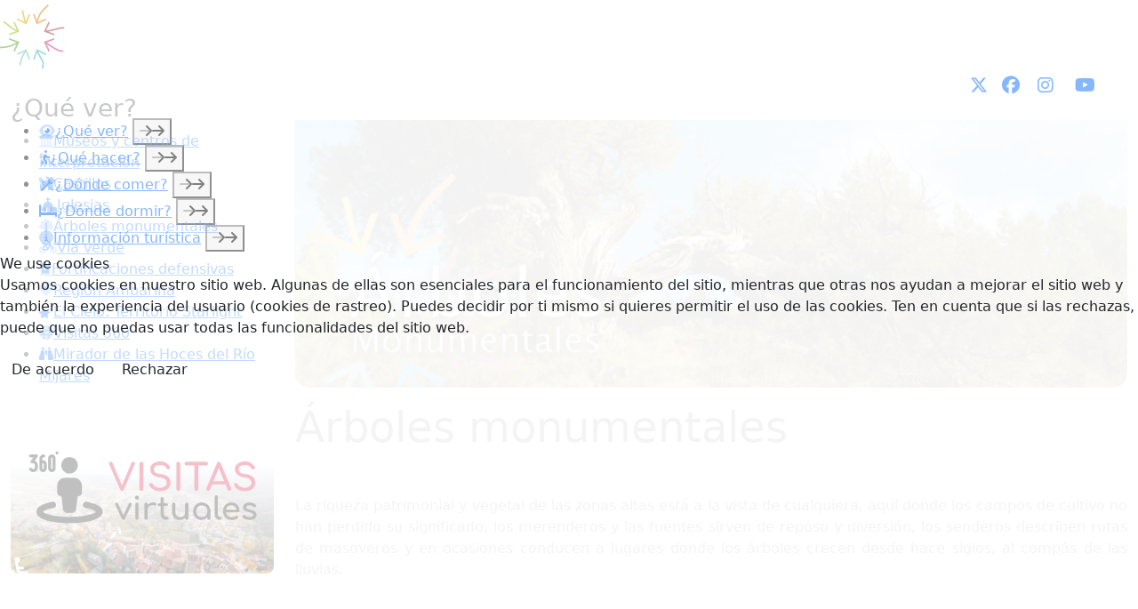

--- FILE ---
content_type: text/html; charset=UTF-8
request_url: https://turismo.gudarjavalambre.es/que-ver/arboles-monumentales
body_size: 14781
content:
<!DOCTYPE html>
<html lang="es-es" dir="ltr">

<head>
<script type="text/javascript">  (function(){    function blockCookies(disableCookies, disableLocal, disableSession){    if(disableCookies == 1){    if(!document.__defineGetter__){    Object.defineProperty(document, 'cookie',{    get: function(){ return ''; },    set: function(){ return true;}    });    }else{    var oldSetter = document.__lookupSetter__('cookie');    if(oldSetter) {    Object.defineProperty(document, 'cookie', {    get: function(){ return ''; },    set: function(v){ if(v.match(/reDimCookieHint\=/) || v.match(/39e601538113c38f711f3f6e0a1e9f9c\=/)) {    oldSetter.call(document, v);    }    return true;    }    });    }    }    var cookies = document.cookie.split(';');    for (var i = 0; i < cookies.length; i++) {    var cookie = cookies[i];    var pos = cookie.indexOf('=');    var name = '';    if(pos > -1){    name = cookie.substr(0, pos);    }else{    name = cookie;    } if(name.match(/reDimCookieHint/)) {    document.cookie = name + '=; expires=Thu, 01 Jan 1970 00:00:00 GMT';    }    }    }    if(disableLocal == 1){    window.localStorage.clear();    window.localStorage.__proto__ = Object.create(window.Storage.prototype);    window.localStorage.__proto__.setItem = function(){ return undefined; };    }    if(disableSession == 1){    window.sessionStorage.clear();    window.sessionStorage.__proto__ = Object.create(window.Storage.prototype);    window.sessionStorage.__proto__.setItem = function(){ return undefined; };    }    }    blockCookies(1,1,1);    }()); </script>



    <script type="text/javascript">var php_buf_params = '{"params":{"buf_anal_url":"https:\/\/turismo.gudarjavalambre.es\/templates\/buf\/js\/analytics\/buf_anal.js","buf_path":"\/templates\/buf","jtlibs_media":"\/media\/jtlibs","jtlibs_omedia":"https:\/\/turismo.gudarjavalambre.es\/media\/jtlibs","debug":false,"ismobile":false,"layout":"turismogj","detection":"media","offcanvas":"mobile","media_w":"md","offspeed":"300","oc_width":"90","oc_width_desktop":"90","oc_style":"buf_off_cover","oc_position":"buf_off_pos_left"}}';</script>
    <style id="buf_style_base">
        @media (min-width:768px){#buf_topbar{display:none !important}}.w100{width:100%}#buf_topbar{display:flex;align-items:center}#buf_topbar_oc{display:flex;align-items:center}div.buf_topbar_on,div.buf_topbar_oc_on{height:54px}div.buf_topbar_on div.buf_topbar_logo,div.buf_topbar_oc_on div.buf_topbar_logo{display:flex;width:100%;height:auto}div.buf_topbar_on div.buf_topbar_logo img,div.buf_topbar_oc_on div.buf_topbar_logo img{max-height:54px;width:auto}div.buf_topbar_on.buf_oc_hide,div.buf_topbar_oc_on.buf_oc_hide{display:none}#buf_offcanvas div.offcanvas-inner.buf_topbar_oc_1{height:calc(100% - 54px);margin-top:54px}div.buf_offcanvas{display:none}div.offcanvas-button{display:none}*{-webkit-box-sizing:border-box;-moz-box-sizing:border-box;box-sizing:border-box}*,*::before,*::after{box-sizing:border-box}body{margin:0;background-color:#f9f9f9}p{margin:0 0 10px}#superwrapper{opacity:0.5;transition:opacity 300ms}.izquierda{opacity:0.5;transition:opacity 300ms}div.banner_portada_wrapper{position:relative;width:100%;height:100vh}.contenido{background-color:#fdfdfd;opacity:0.1;transform:translateY(30px)}.img_caption{width:auto !important}p.img_caption{position:absolute;top:12px;right:0;font-size:12px}div.buf_offcanvas{display:none}div.offcanvas-button{display:none}a{color:#000}.center{background-color:rgba(255, 255, 255, 0.2);position:relative}.container{width:100%;padding-right:15px;padding-left:15px;margin-right:auto;margin-left:auto}div.wrapper_contents p{font-family:"Roboto", sans-serif;font-weight:300}div#dxmenu_pral{background-color:#57616d}div.bg{position:fixed;top:0px;height:100%;width:100%;z-index:-1}div.bg img{height:100%;width:100%}.wrapper{max-width:1600px;margin-left:auto;margin-right:auto}.row{display:flex;flex-wrap:nowrap;margin-right:-15px;margin-left:-15px}div.buscar{display:none}div.lenguaje{text-align:right}div.lenguaje li a{color:#fff;font-family:"Lato", sans-serif;font-weight:400;font-size:12px}ul.breadcrumb{display:none}.item-image img{width:100%}div.accesos{position:relative}div.accesos .acceso{text-align:center}div.accesos .acceso a.titulo{display:block;text-decoration:none}.page-header-menu{display:none}.izquierda ul.nav.menu li,.offcanvas-inner ul.nav.menu li{list-style:none}.izquierda ul.nav.menu li a,.offcanvas-inner ul.nav.menu li a{color:#000;background-position:left;background-repeat:no-repeat;font-family:"Lato", sans-serif;padding:2px;display:table;line-height:18px;font-weight:300;text-decoration:none;font-size:20px}.izquierda ul.nav.menu li a>img,.offcanvas-inner ul.nav.menu li a>img{width:40px;height:auto;padding-right:8px}table.table_dx_tag img{max-width:120px;border-radius:4px}@media (max-width:415px){div.accesos{margin-top:40%}}@media (max-width:767px){div#superwrapper>div.container-fluid>div.header{display:none}body.front div#superwrapper>div.container-fluid>div.header{display:flex}body.front div#superwrapper>div.container-fluid>div.header .wrapper{margin-left:auto;margin-right:auto}body.front div#superwrapper>div.container-fluid>div.header .wrapper p{padding-top:4px}body.front div#superwrapper>div.container-fluid>div.header .wrapper img{max-height:104px;max-width:72px}div.accesos{margin-top:10%}div.accesos .wrapper{margin-left:auto;margin-right:auto}div.accesos .custom{justify-content:space-around;display:flex;flex-wrap:wrap}div.accesos .acceso{padding-right:15px;padding-left:15px}}@media (min-width:768px){.col-sm-3{flex:0 0 25%;max-width:25%}.container{width:750px}.front div.header{position:absolute;z-index:10;width:100%;display:none}.header>.wrapper img{max-height:inherit;max-width:250px;padding-top:5px}.header .logo p{margin-bottom:0px}div.lenguaje{display:block}div.lenguaje ul.lang-inline li{display:inline}div.lenguaje ul.lang-inline li a{font-size:12px;padding:3px 4px 7px 8px}.accesos div.custom{display:flex;flex-wrap:wrap;justify-content:space-evenly}div.accesos{position:relative}div.accesos .acceso{text-align:center}div.accesos .acceso img{margin-top:-50px}div.accesos .acceso a.titulo{font-size:14px}div.accesos .acceso a.titulo span{font-size:20px}div.portada{display:flex;flex-wrap:wrap;justify-content:space-evenly}.col-sm-2,.col-sm-10,.col-sm-3,.col-sm-1{position:relative;width:100%;padding-right:15px;padding-left:15px}.col-sm-1{flex:0 0 8.3333333333%;max-width:8.3333333333%}.col-sm-2{flex:0 0 16.6666666667%;max-width:16.6666666667%}.col-sm-10{flex:0 0 83.3333333333%;max-width:83.3333333333%}div.header div.menu_pral_buscar{display:flex}div.cabecera_menu{display:none}.izquierda ul.nav.menu{padding-top:0px;padding-left:0px;flex-direction:column;display:flex;flex-wrap:wrap;margin-top:0}.izquierda ul.nav.menu>li{border-bottom:solid 1px #efefef}.izquierda ul.nav.menu>li>a{padding:8px 0px;font-size:20px;line-height:20px;display:table}.izquierda ul.nav.menu>li>a>img{display:table-cell;vertical-align:middle;width:40px;height:auto;padding-right:8px}.izquierda ul.nav.menu>li>a>span{display:table-cell;vertical-align:middle}.izquierda ul.nav.menu>li.active li{border-left:4px solid rgba(0, 0, 0, 0.05)}.izquierda ul.nav.menu>li.active ul.nav-child{padding-left:32px;padding-bottom:4px}.izquierda ul.nav.menu>li.active ul.nav-child>li{padding:0px 6px 0px 11px;line-height:20px;margin-bottom:10px;margin-top:8px;margin-left:4px;border-width:3px}.izquierda ul.nav.menu>li.active ul.nav-child>li>ul.nav-child{margin-left:-15px;margin-top:6px;padding-left:12px}.izquierda ul.nav.menu>li.active ul.nav-child>li>ul.nav-child>li{margin:0px 0}.izquierda ul.nav.menu>li.active ul.nav-child>li>ul.nav-child>li>a{font-size:16px}.izquierda ul.nav.menu>li.active ul.nav-child>li>ul.nav-child>li>ul.nav-child{margin-left:-15px;margin-top:6px;padding-left:12px}.izquierda ul.nav.menu>li.active ul.nav-child>li>ul.nav-child>li>ul.nav-child li a{font-size:15px}div.header{position:relative;width:100%}div.header div.logo{display:none;padding:0px}div.header div.menu_pral_buscar{display:flex}div.header div.menu_pral_buscar div.buscar{display:block}div.header div.menu_pral_buscar div.buscar #lupa{float:right;height:36px;width:36px;text-align:center}div.header div.menu_pral_buscar div.buscar #lupa.cerrado{border-radius:50%}div.menu_pral_wrapper{display:none}.container-fluid{margin-right:auto;margin-left:auto;width:100%}.wrapper{max-width:1600px;margin-left:auto;margin-right:auto}}@media (min-width:1025px){.container{width:970px}.page-header h1,.content-category h1{font-size:3em}div.header{max-height:105px}div.header div.logo{display:block}.col-lg-3{flex:0 0 25%;max-width:25%}.col-lg-9{flex:0 0 75%;max-width:75%}}@media (min-width:1200px){.container{width:1170px}}@media print{.wrapper_movil,.menu_principal,.visible-xs,.izquierda,.lenguaje,.contacta,.redes,.tiempo,.menu_footer,.tecnologias,.logos,#sb-container{display:none !important}.menu_visual{display:none}#jtroutemap_map_wrapper{display:none}.com-content-article.item-page{display:flex;flex-wrap:wrap}.com-content-article.item-page img{max-width:200px !important}.com-content-article.item-page ul.fields-container{width:100%}.jtroutemap_wrapper{width:100%}.jtroutemap_wrapper .jtroutemap_side .jtroutemap_side_maindata_w .jtroutemap_side_maindata{color:#000}.jtroutemap_wrapper .jtroutemap_side .jtroutemap_side_sec_w{display:none}.jtroutemap_wrapper .jtroutemap_side .jtroutemap_side_rec_sw{background-color:#fff !important}.jtroutemap_wrapper .jtroutemap_side .jtroutemap_side_rec_sw .jtroutemap_side_rec_logo{box-shadow:none}.jtroutemap_wrapper .jtroutemap_side .jtroutemap_side_rec_sw .jtroutemap_side_rec{margin:0px}.jtroutemap_wrapper .jtroutemap_side .jtroutemap_contents{width:50%}#table_pdi{width:50%}#sige_0{display:flex;flex-wrap:wrap}.banda_logos_wrapper{display:none}.logo a img{width:auto !important}a[href]:after{content:none !important}h2{clear:both}.rbzfavs_items .rbz_previa_titulo h2{background:none !important;font-weight:300;margin:0;padding:0 0 0 0px !important;font-size:30px;color:#c53a4f !important}.copyright{backgroun:#c53a4f !important;display:block !important;color:#fff !important}.contenido ul.sige .sige_thumb:after{display:none !important}div.contenidos article.contenido{border:none}#buf_topbar{display:none}#jtroutemap_map_wrapper #jtroutemap{height:30vh}.jtroutemap_side{display:flex;flex-wrap:wrap;justify-content:space-between}.jtroutemap_side .jtroutemap_side_maindata_w{font-size:0.8rem;width:50%;background:#fff !important}.jtroutemap_side .jtroutemap_side_maindata_w .jtroutemap_side_maindata_data{font-size:1rem}.jtroutemap_side .jtroutemap_side_sec_w{width:50%}.jtroutemap_side .jtroutemap_side_sec_w .sublabel{font-size:0.7em}#table_pdi .jtcf_pdi_openmap{display:none}.fotorama{display:none}.s2s_supra_contenedor{display:none}#footer{display:none}.noPrint{display:none !important}}    </style>


    <meta charset="utf-8">
	<meta name="description" content="Página oficial de turismo de la Comarca Gúdar-Javalambre">
	<meta name="generator" content="Joomla! - Open Source Content Management">
	<title>Árboles monumentales</title>
	<link href="https://turismo.gudarjavalambre.es/ndex.php" rel="alternate" hreflang="es">
	<link href="/" rel="alternate icon" type="image/vnd.microsoft.icon">

    <link href="/media/plg_content_social2s/css/behavior/s2sdefault.css?5.3.27" rel="stylesheet">
	<link href="/media/plg_content_social2s/css/styles/icon_colour.min.css?5.3.27" rel="stylesheet">
	<link href="/media/system/css/joomla-fontawesome.min.css?4241b4" rel="stylesheet">
	<link href="/media/vendor/bootstrap/css/bootstrap.min.css?5.3.8" rel="stylesheet">
	<link href="/cache/buf_turismogj/buf.css?4241b4" rel="stylesheet">
	<link href="/cache/buf_turismogj/turismogj_template.css?4241b4" rel="stylesheet">
	<link href="/cache/mod_totalmenu/tm-93.css?4241b4" rel="stylesheet">
	<link href="/cache/mod_totalmenu/tm-91.css?4241b4" rel="stylesheet">
	<link href="/media/vendor/joomla-custom-elements/css/joomla-alert.min.css?0.4.1" rel="lazy-stylesheet"><noscript><link href="/media/vendor/joomla-custom-elements/css/joomla-alert.min.css?0.4.1" rel="stylesheet"></noscript>
	<link href="/plugins/system/cookiehint/css/redimstyle.css?4241b4" rel="stylesheet">
	<link href="/media/plg_system_jcepro/site/css/content.min.css?86aa0286b6232c4a5b58f892ce080277" rel="stylesheet">
	<link href="/media/mod_falang/css/template.css?4241b4" rel="stylesheet">
	<style>#redim-cookiehint-modal {position: fixed; top: 0; bottom: 0; left: 0; right: 0; z-index: 99998; display: flex; justify-content : center; align-items : center;}</style>

    <script src="/media/plg_content_social2s/js/social2s.min.js?5.3.27" defer></script>
	<script src="/media/vendor/jquery/js/jquery.min.js?3.7.1" rel="async"></script>
	<script src="/media/templates/site/buf/js/logic.min.js?5.0.55" async></script>
	<script src="https://turismo.gudarjavalambre.es/templates/buf/layouts/turismogj/js/buf_layout.js?4241b4" defer></script>
	<script src="https://kit.fontawesome.com/5c65c2b239.js?4241b4" async crossorigin="anonymous"></script>
	<script src="https://app.analyzati.com/js/script.js?4241b4" defer data-host="https://app.analyzati.com" data-dnt="false" id="ZwSg9rf6GA"></script>
	<script src="/media/templates/site/buf/js/oc/bufoc.min.js?5.0.55" defer></script>
	<script src="/media/mod_menu/js/menu.min.js?4241b4" type="module"></script>
	<script src="/media/mod_totalmenu/js/mod_totalmenu_v53.js?6.0.23" defer></script>
	<script type="application/json" class="joomla-script-options new">{"joomla.jtext":{"ERROR":"Error","MESSAGE":"Mensaje","NOTICE":"Aviso","WARNING":"Advertencia","JCLOSE":"Cerrar","JOK":"OK","JOPEN":"Abrir"},"system.paths":{"root":"","rootFull":"https:\/\/turismo.gudarjavalambre.es\/","base":"","baseFull":"https:\/\/turismo.gudarjavalambre.es\/"},"csrf.token":"e18f3d471c87aa9e77b976e39d16d9fe","accessibility-options":{"labels":{"menuTitle":"Opciones de accesibilidad","increaseText":"Aumentar el tamaño del texto","decreaseText":"Disminuir el tamaño del texto","increaseTextSpacing":"Aumentar el espaciado del texto","decreaseTextSpacing":"Disminuir el espaciado del texto","invertColors":"Invertir colores","grayHues":"Tonos grises","underlineLinks":"Subrayar enlaces","bigCursor":"Cursor grande","readingGuide":"Guía de lectura","textToSpeech":"Texto a voz","speechToText":"Voz a texto","resetTitle":"Restablecer","closeTitle":"Cerrar"},"icon":{"position":{"left":{"size":"0","units":"px"}},"useEmojis":true},"hotkeys":{"enabled":true,"helpTitles":true},"textToSpeechLang":["es-ES"],"speechToTextLang":["es-ES"]}}</script>
	<script src="/media/system/js/core.min.js?a3d8f8"></script>
	<script src="/media/vendor/webcomponentsjs/js/webcomponents-bundle.min.js?2.8.0" nomodule defer></script>
	<script src="/media/vendor/bootstrap/js/alert.min.js?5.3.8" type="module"></script>
	<script src="/media/vendor/bootstrap/js/button.min.js?5.3.8" type="module"></script>
	<script src="/media/vendor/bootstrap/js/carousel.min.js?5.3.8" type="module"></script>
	<script src="/media/vendor/bootstrap/js/collapse.min.js?5.3.8" type="module"></script>
	<script src="/media/vendor/bootstrap/js/dropdown.min.js?5.3.8" type="module"></script>
	<script src="/media/vendor/bootstrap/js/modal.min.js?5.3.8" type="module"></script>
	<script src="/media/vendor/bootstrap/js/offcanvas.min.js?5.3.8" type="module"></script>
	<script src="/media/vendor/bootstrap/js/popover.min.js?5.3.8" type="module"></script>
	<script src="/media/vendor/bootstrap/js/scrollspy.min.js?5.3.8" type="module"></script>
	<script src="/media/vendor/bootstrap/js/tab.min.js?5.3.8" type="module"></script>
	<script src="/media/vendor/bootstrap/js/toast.min.js?5.3.8" type="module"></script>
	<script src="/media/system/js/joomla-hidden-mail.min.js?80d9c7" type="module"></script>
	<script src="/media/system/js/messages.min.js?9a4811" type="module"></script>
	<script src="/media/vendor/accessibility/js/accessibility.min.js?3.0.17" defer></script>
	<script>var s2sData = {"debug":false,"version":"5.9.48","context":"com_content.article","isMobile":false,"lang":"es-ES","langShort":"es","langDir":"ltr","pageUrl":"http:\/\/turismo.gudarjavalambre.es\/que-ver\/arboles-monumentales","pageUrlEncoded":"http%3A%2F%2Fturismo.gudarjavalambre.es%2Fque-ver%2Farboles-monumentales","pageTitle":"\u00c1rboles monumentales","pageTitleEncoded":"%C3%81rboles%20monumentales","pageImage":"https:\/\/turismo.gudarjavalambre.es\/images\/PRE2019\/stories\/turismo\/bnn_sec_arboles.jpg","checkCookie":false,"loadScriptsOnLoad":false,"ctaActive":false,"ctaDefault":"twitter","mobileBreakpoint":978,"licenseKey":"","insert":{"mode":"0","position":"0","element":""}};</script>
	<script>
        if (typeof window._tm === 'undefined') {
            window._tm = {};
        }
        
        // Usamos el ID directamente como clave. ¡Mucho más limpio!
        window._tm['tm-93'] = {
            debug: false,
            desk: {
                dir: 'vertical',
                startOpen: true, // Asegúrate que sean booleanos (true/false) no strings
                fade: 1
            },
            mobile: {
                dir: 'vertical',
                startOpen: false, // Asegúrate que sean booleanos (true/false) no strings
                fade: 300,
                mediaWidth: 1024
            },
            portal: {
                active: false, // Asegúrate que sean booleanos (true/false) no strings
                destiny: '',
                position: 'start'
            }
        };
    </script>
	<script>
        if (typeof window._tm === 'undefined') {
            window._tm = {};
        }
        
        // Usamos el ID directamente como clave. ¡Mucho más limpio!
        window._tm['tm-91'] = {
            debug: false,
            desk: {
                dir: 'horizontal',
                startOpen: false, // Asegúrate que sean booleanos (true/false) no strings
                fade: 300
            },
            mobile: {
                dir: 'vertical',
                startOpen: true, // Asegúrate que sean booleanos (true/false) no strings
                fade: 300,
                mediaWidth: 1025
            },
            portal: {
                active: true, // Asegúrate que sean booleanos (true/false) no strings
                destiny: '#buf_offcanvas .offcanvas-inner',
                position: 'end'
            }
        };
    </script>
	<script type="application/ld+json">{"@context":"https://schema.org","@graph":[{"@type":"Organization","@id":"https://turismo.gudarjavalambre.es/#/schema/Organization/base","name":"Turismo Gúdar-Javalambre","url":"https://turismo.gudarjavalambre.es/"},{"@type":"WebSite","@id":"https://turismo.gudarjavalambre.es/#/schema/WebSite/base","url":"https://turismo.gudarjavalambre.es/","name":"Turismo Gúdar-Javalambre","publisher":{"@id":"https://turismo.gudarjavalambre.es/#/schema/Organization/base"}},{"@type":"WebPage","@id":"https://turismo.gudarjavalambre.es/#/schema/WebPage/base","url":"https://turismo.gudarjavalambre.es/que-ver/arboles-monumentales","name":"Árboles monumentales","description":"Página oficial de turismo de la Comarca Gúdar-Javalambre","isPartOf":{"@id":"https://turismo.gudarjavalambre.es/#/schema/WebSite/base"},"about":{"@id":"https://turismo.gudarjavalambre.es/#/schema/Organization/base"},"inLanguage":"es-ES"},{"@type":"Article","@id":"https://turismo.gudarjavalambre.es/#/schema/com_content/article/9","name":"Árboles monumentales","headline":"Árboles monumentales","inLanguage":"es-ES","thumbnailUrl":"images/PRE2019/stories/turismo/bnn_sec_arboles.jpg","image":"images/PRE2019/stories/turismo/bnn_sec_arboles.jpg","isPartOf":{"@id":"https://turismo.gudarjavalambre.es/#/schema/WebPage/base"}}]}</script>
	<script type="module">window.addEventListener("load", function() {new Accessibility(Joomla.getOptions("accessibility-options") || {});});</script>
	<script>(function() {  if (typeof gtag !== 'undefined') {       gtag('consent', 'denied', {         'ad_storage': 'denied',         'ad_user_data': 'denied',         'ad_personalization': 'denied',         'functionality_storage': 'denied',         'personalization_storage': 'denied',         'security_storage': 'denied',         'analytics_storage': 'denied'       });     } })();</script>
	<script>var php_buf_params = '{"params":{"buf_anal_url":"https:\/\/turismo.gudarjavalambre.es\/templates\/buf\/js\/analytics\/buf_anal.js","buf_path":"\/templates\/buf","jtlibs_media":"\/media\/jtlibs","jtlibs_omedia":"https:\/\/turismo.gudarjavalambre.es\/media\/jtlibs","debug":false,"ismobile":false,"layout":"turismogj","detection":"media","offcanvas":"mobile","media_w":"md","offspeed":"300","oc_width":"90","oc_width_desktop":"90","oc_style":"buf_off_cover","oc_position":"buf_off_pos_left"}}';</script>
	<script>var bs_version = 5;</script>
	<link href="https://turismo.gudarjavalambre.es/ndex.php" rel="alternate" hreflang="x-default" />


    
  <!--   <link rel="shortcut icon" href="/icons/favicon.ico" /> -->

    <meta name="viewport" content="width=device-width, initial-scale=1.0, minimum-scale=1.0, maximum-scale=5.0, user-scalable=yes">
    
        <meta name="mobile-web-app-capable" content="yes">
    
    <meta name="apple-mobile-web-app-status-bar-style" content="black-translucent">

    <link rel="apple-touch-icon" sizes="57x57" href="/templates/buf/layouts/turismogj/icons/apple-icon-57x57.png">
    <link rel="apple-touch-icon" sizes="60x60" href="/templates/buf/layouts/turismogj/icons/apple-icon-60x60.png">
    <link rel="apple-touch-icon" sizes="72x72" href="/templates/buf/layouts/turismogj/icons/apple-icon-72x72.png">
    <link rel="apple-touch-icon" sizes="76x76" href="/templates/buf/layouts/turismogj/icons/apple-icon-76x76.png">
    <link rel="apple-touch-icon" sizes="114x114" href="/templates/buf/layouts/turismogj/icons/apple-icon-114x114.png">
    <link rel="apple-touch-icon" sizes="120x120" href="/templates/buf/layouts/turismogj/icons/apple-icon-120x120.png">
    <link rel="apple-touch-icon" sizes="144x144" href="/templates/buf/layouts/turismogj/icons/apple-icon-144x144.png">
    <link rel="apple-touch-icon" sizes="152x152" href="/templates/buf/layouts/turismogj/icons/apple-icon-152x152.png">
    <link rel="apple-touch-icon" sizes="180x180" href="/templates/buf/layouts/turismogj/icons/apple-icon-180x180.png">

    <link rel="icon" type="image/png" sizes="192x192"  href="/templates/buf/layouts/turismogj/icons/android-icon-192x192.png">
    <link rel="icon" type="image/png" sizes="16x16" href="/templates/buf/layouts/turismogj/icons/favicon-16x16.png">
    <link rel="icon" type="image/png" sizes="32x32" href="/templates/buf/layouts/turismogj/icons/favicon-32x32.png">
    <link rel="icon" type="image/png" sizes="96x96" href="/templates/buf/layouts/turismogj/icons/favicon-96x96.png">

     <link rel="manifest" href="/templates/buf/layouts/turismogj/icons/manifest.json">
    
    <meta name="msapplication-TileColor" content="#e6e6e6">
    <meta name="msapplication-TileImage" content="/templates/buf/images/icons/ms-icon-144x144.png">
    <meta name="theme-color" content="#e6e6e6">
    <meta name="msapplication-config" content="/templates/buf/layouts/turismogj/icons/browserconfig.xml" />

    <meta http-equiv="Cache-control" content="public, max-age=31536000">

</head>


<body class="chrome site arboles-monumentales  alias_arboles-monumentales arboles-monumentales device_not_mobile detecion_mode_media menutype_mainmenu superParentMenu_que-ver bs_version_5  has-sidebar-right buf_offcanvas_hidden" role="document">

  
    <!-- OFFCANVAS BUTTON-->
                
            
                        <nav id="buf_topbar" role="banner" aria-disabled="true" class="buf_topbar_on">

                <div class="buf_topbar_logo pos_r w100"><a href="/index.php"><picture><source type="image/png" srcset="/images/GRAFICOS/logos/imago_300.png"><img
                    class="img-fluid"
                    type="image/png"
                    src=images/GRAFICOS/logos/imago_300.png
                    alt="logo"
                    width="300"
                    height="297"
                /></picture></a></div>                
                    
                <button type="button" tabindex="0" id="bufoc_button" class="hamburger hamburger--collapse hamburger--arrow oc_button_vpos_top oc_button_hpos_left" 
                    aria-label="Menu" aria-controls="buf_offcanvas" aria-expanded="false" >
                    <span class="hamburger-box">
                        <span class="hamburger-inner"></span>
                    </span>
                </button>
            </nav>
             


    


    <!-- OFFCANVAS -->
            
                        
            <div id="buf_offcanvas"  aria-modal="true" role="dialog" aria-label="offcanvas" tabindex="-1" class="buf_offcanvas buf_off_cover buf_off_pos_left">
                
                <div id="buf_topbar_oc" class="buf_topbar_off"></div>
                <div class="offcanvas-inner buf_topbar_oc_0">

                    <div class="moduletable  logo_mobile">
        
<div id="mod-custom95" class="mod-custom custom">
    <p><a href="/index.php"> <picture class="img-fluid"> <source srcset="/images/GRAFICOS/logos/logo_mobile.svg" type="image/svg+xml" /> <img src="/images/GRAFICOS/logos/logo_mobile_300.png" alt="Gudar Javalambre" class="img-responsive" /> </picture> </a></p></div>
</div>


                    <div class="offcanvas_module_in"></div>
                </div>
            </div>

    



    <div id="superwrapper" class="superwrapper buf_off_cover buf_off_pos_left">
        
         <div class="container-fluid">              

<div class="background_loading"></div>


    <div class="header">
      <div class="header_mountains"></div>
      <div class="header_stars">

        <div class="stars"></div>
        <div class="twinkling"></div>

      </div>
      <div class="header_fondo"></div>
      <div class="wrapper row">
        
        <!--<div class="header_backdrop"></div>-->

        <div class="logo col-sm-3 col-xs-12">
          <div class="moduletable ">
        
<div id="mod-custom92" class="mod-custom custom">
    <p><a href="/index.php"> <picture class="img-fluid"> <source srcset="/images/GRAFICOS/logos/estrella_blanco.svg" type="image/svg+xml" /> <img src="/images/GRAFICOS/logos/estrella_blanco_250.png" alt="Gudar Javalambre" class="img-responsive" /> </picture> </a></p></div>
</div>

        </div>

        <div class="menu_pral_wrapper col-sm-9 d-flex flex-column">
                      <div class="redes hidden-xs z-1 mb-4 me-3 align-self-end">
              <div class="moduletable ">
        
<div id="mod-custom153" class="mod-custom custom">
    <div class="d-flex justify-content-around mt-2 me-2"><a href="https://twitter.com/GudarJavalambre" target="_blank" rel="noopener" class="social_twitter px-2" aria-label="Twitter"><i class="fab fa-x-twitter fa-lg"></i></a> <a href="https://www.facebook.com/GudarJavalambre" target="_blank" rel="noopener" class="social_facebook px-2" aria-label="Facebook"><i class="fab fa-lg fa-facebook"></i> </a> <a href="https://www.instagram.com/comarcagudarjavalambre" target="_blank" rel="noopener" class="social_instagram px-1 mx-2" aria-label="Instagram"><i class="fab fa-lg fa-instagram fill-gradient-instagram"></i> </a> <a href="https://www.youtube.com/@TURGUDARJAVALAMBRE" target="_blank" rel="noopener" class="social_youtube px-1 mx-2" aria-label="youtube"><i class="fab fa-lg fa-youtube"></i> </a></div></div>
</div>

            </div>
                      
          <div class="menu_pral_buscar">
                          <div class="menu_principal row">
                <div class="moduletable ">
        
<div id="tm_original_tm-91" class="tm_originalpos_tm-91"></div>

<div id="tm-91" 
    class="totalmenu_wrapper tm_behavior_mobile_vertical tm_behavior_desktop_horizontal subwidth_1 tm_animation_scale tm_sticky_mobile_0 tm_sticky_desktop_0 tm_startopened_desktop_0 tm_startopened_mobile_1 tm_align_100 tm_desktop_behavior_click image_pos_horizontal tm_wrap tm_customcolor_0 tm_loading" 
    data-moduleid="91" 
    data-detection="media" 
    data-jmobile="0" 
    data-cssdesktop="true" 
    data-cssmobile="true"
    data-mobile_dir="vertical"
    data-desk_dir="horizontal"
    data-media-w="1025"
>

    

    <nav class="tm_navbar_wrapper " role="navigation">

        

        <div class="tm_navbar  navbar-collapse tm-91">

            
            <ul class=" totalmenu tmlevel-0
            menu tm_flex_space_around" 

                                
                role="menu">


                                    <li class="item-107 active mobileopen dx_alias current active mobile_li_start_open deeper lilevel-1 tm_closed tm_closed_done parent tmdropdown" role="menuitem"><div class="tm_alias_que-ver dxgroup">
    <a class="dxlink tm_alias_que-ver tm-toggle" tabindex="0" draggable="false" href="#" aria-haspopup="true" aria-expanded="false"><i class="tm_fa_menu fad fa-eye"></i>¿Qué ver?</a>
    <button type="button" class="dxsubmenu tm-toggle tmflecha_mobile tm_mobile_rotate_90 tmflecha_desktop tm_desktop_rotate_90" aria-haspopup="true" aria-expanded="false" aria-label="Alternar navegación" aria-controls="tmulid-tm-91-107"><i class="caret_mobile fad fa-arrow-right"></i><i class="caret_desktop fas fa-arrow-right"></i></button></div><ul id="tm-91-107" class="tmdropdown-menu nav-child tm_loading tmlevel-1" style="display:none;" role="menu"><li class="item-118" role="menuitem"><div class="tm_alias_museos-y-centros-de-interpretacion dxgroup">
    <a class="dxlink tm_alias_museos-y-centros-de-interpretacion" tabindex="0" draggable="false" href="/que-ver/museos-y-centros-de-interpretacion"><i class="tm_fa_menu fad fa-university"></i>Museos y centros de interpretación</a>
    </div></li><li class="item-119" role="menuitem"><div class="tm_alias_castillos dxgroup">
    <a class="dxlink tm_alias_castillos" tabindex="0" draggable="false" href="/que-ver/castillos"><i class="tm_fa_menu fab fa-fort-awesome"></i>Castillos</a>
    </div></li><li class="item-120" role="menuitem"><div class="tm_alias_iglesias dxgroup">
    <a class="dxlink tm_alias_iglesias" tabindex="0" draggable="false" href="/que-ver/iglesias"><i class="tm_fa_menu fad fa-church"></i>Iglesias</a>
    </div></li><li class="item-121 current mobileopen active mobileopen current active mobile_li_start_open" role="menuitem"><div class="tm_alias_arboles-monumentales dxgroup">
    <a class="dxlink tm_alias_arboles-monumentales" tabindex="0" draggable="false" href="/que-ver/arboles-monumentales"><i class="tm_fa_menu fad fa-tree-alt"></i>Árboles monumentales</a>
    </div></li><li class="item-122" role="menuitem"><div class="tm_alias_via-verde dxgroup">
    <a class="dxlink tm_alias_via-verde" tabindex="0" draggable="false" href="/que-ver/via-verde"><i class="tm_fa_menu fad fa-bicycle"></i>Vía verde</a>
    </div></li><li class="item-124" role="menuitem"><div class="tm_alias_fortificaciones-defensivas dxgroup">
    <a class="dxlink tm_alias_fortificaciones-defensivas" tabindex="0" draggable="false" href="/que-ver/fortificaciones-defensivas"><i class="tm_fa_menu fad fa-chess-rook"></i>Fortificaciones defensivas </a>
    </div></li><li class="item-125" role="menuitem"><div class="tm_alias_region-ambarina dxgroup">
    <a class="dxlink tm_alias_region-ambarina" tabindex="0" draggable="false" href="/que-ver/region-ambarina"><i class="tm_fa_menu fad fa-gem"></i>Región Ambarina</a>
    </div></li><li class="item-126" role="menuitem"><div class="tm_alias_territorio-starlight dxgroup">
    <a class="dxlink tm_alias_territorio-starlight" tabindex="0" draggable="false" href="/que-ver/territorio-starlight"><i class="tm_fa_menu fad fa-stars"></i>El Cielo: Territorio Starlight</a>
    </div></li><li class="item-558" role="menuitem"><div class="tm_alias_visitas-360 dxgroup">
    <a class="dxlink tm_alias_visitas-360" tabindex="0" draggable="false" href="/que-ver/visitas-360"><i class="tm_fa_menu fa-duotone fa-globe"></i>Visitas 360</a>
    </div></li><li class="item-625" role="menuitem"><div class="tm_alias_mirador-panoramico-de-las-hoces-del-rio-mijares dxgroup">
    <a class="dxlink tm_alias_mirador-panoramico-de-las-hoces-del-rio-mijares" tabindex="0" draggable="false" href="/que-ver/mirador-panoramico-de-las-hoces-del-rio-mijares"><i class="tm_fa_menu fa-solid fa-binoculars"></i>Mirador de las Hoces del Río Mijares</a>
    </div></li></ul></li><li class="item-108 dx_alias deeper lilevel-1 tm_closed tm_closed_done parent tmdropdown" role="menuitem"><div class="tm_alias_que-hacer dxgroup">
    <a class="dxlink tm_alias_que-hacer tm-toggle" tabindex="0" draggable="false" href="#" aria-haspopup="true" aria-expanded="false"><i class="tm_fa_menu fad fa-hiking"></i>¿Qué hacer?</a>
    <button type="button" class="dxsubmenu tm-toggle tmflecha_mobile tm_mobile_rotate_90 tmflecha_desktop tm_desktop_rotate_90" aria-haspopup="true" aria-expanded="false" aria-label="Alternar navegación" aria-controls="tmulid-tm-91-108"><i class="caret_mobile fad fa-arrow-right"></i><i class="caret_desktop fas fa-arrow-right"></i></button></div><ul id="tm-91-108" class="tmdropdown-menu nav-child tm_loading tmlevel-1" style="display:none;" role="menu"><li class="item-258 deeper lilevel-2 tm_closed tm_closed_done parent tmdropdown" role="menuitem"><div class="tm_alias_bici dxgroup">
    <a class="dxlink tm_alias_bici tmdropdown-toggle" tabindex="0" draggable="false" href="/que-hacer/bici"><i class="tm_fa_menu fad fa-biking-mountain"></i>Bici</a>
    <button type="button" class="dxsubmenu tm-toggle tmflecha_mobile tm_mobile_rotate_90 tmflecha_desktop tm_desktop_rotate_90" aria-haspopup="true" aria-expanded="false" aria-label="Alternar navegación" aria-controls="tmulid-tm-91-258"><i class="caret_mobile fad fa-arrow-right"></i><i class="caret_desktop fas fa-arrow-right"></i></button></div><ul id="tm-91-258" class="tmdropdown-menu nav-child tm_loading tmlevel-2" style="display:none;" role="menu"><li class="item-259" role="menuitem"><div class="tm_alias_via-verde dxgroup">
    <a class="dxlink tm_alias_via-verde" tabindex="0" draggable="false" href="/que-hacer/bici/via-verde">Vía verde</a>
    </div></li><li class="item-260" role="menuitem"><div class="tm_alias_camino-de-cid-bici dxgroup">
    <a class="dxlink tm_alias_camino-de-cid-bici" tabindex="0" draggable="false" href="/que-hacer/bici/camino-de-cid-bici">Camino del cid</a>
    </div></li><li class="item-267" role="menuitem"><div class="tm_alias_montanas-vacias dxgroup">
    <a class="dxlink tm_alias_montanas-vacias" tabindex="0" draggable="false" href="/que-hacer/bici/montanas-vacias">Montañas vacías</a>
    </div></li><li class="item-268" role="menuitem"><div class="tm_alias_enduroland dxgroup">
    <a class="dxlink tm_alias_enduroland" tabindex="0" draggable="false" href="/que-hacer/bici/enduroland">Enduroland</a>
    </div></li><li class="item-269" role="menuitem"><div class="tm_alias_btt-matahombres dxgroup">
    <a class="dxlink tm_alias_btt-matahombres" tabindex="0" draggable="false" href="/que-hacer/bici/btt-matahombres">Btt Matahombres</a>
    </div></li><li class="item-270" role="menuitem"><div class="tm_alias_btt-matahombres-2 dxgroup">
    <a class="dxlink tm_alias_btt-matahombres-2" tabindex="0" draggable="false" href="/que-hacer/bici/btt-matahombres-2">Btt Valbona</a>
    </div></li><li class="item-412" role="menuitem"><div class="tm_alias_star-mountains dxgroup">
    <a class="dxlink tm_alias_star-mountains" tabindex="0" draggable="false" href="/que-hacer/bici/star-mountains">Star Mountains</a>
    </div></li><li class="item-432" role="menuitem"><div class="tm_alias_puertos-ciclistas dxgroup">
    <a class="dxlink tm_alias_puertos-ciclistas" tabindex="0" draggable="false" href="/que-hacer/bici/puertos-ciclistas">Puertos Ciclistas Vuelta a España</a>
    </div></li></ul></li><li class="item-495" role="menuitem"><div class="dxgroup tm_url"><a role="button" draggable="false" 
    href="https://sit.gudarjavalambre.es"class="dx_url_link dxlink " target="_blank" rel="noopener noreferrer" > <i class="tm_fa_menu fad fa-person-hiking"></i>Rutas senderistas  <i class="fa-xs fa-solid fa-arrow-up-right-from-square"></i></a></div></li><li class="item-128 dx_alias deeper lilevel-2 tm_closed tm_closed_done parent tmdropdown" role="menuitem"><div class="tm_alias_esqui dxgroup">
    <a class="dxlink tm_alias_esqui tm-toggle" tabindex="0" draggable="false" href="#" aria-haspopup="true" aria-expanded="false"><i class="tm_fa_menu fad fa-skiing"></i>Esquí</a>
    <button type="button" class="dxsubmenu tm-toggle tmflecha_mobile tm_mobile_rotate_90 tmflecha_desktop tm_desktop_rotate_90" aria-haspopup="true" aria-expanded="false" aria-label="Alternar navegación" aria-controls="tmulid-tm-91-128"><i class="caret_mobile fad fa-arrow-right"></i><i class="caret_desktop fas fa-arrow-right"></i></button></div><ul id="tm-91-128" class="tmdropdown-menu nav-child tm_loading tmlevel-2" style="display:none;" role="menu"><li class="item-148" role="menuitem"><div class="tm_alias_javalambre dxgroup">
    <a class="dxlink tm_alias_javalambre" tabindex="0" draggable="false" href="/que-hacer/esqui/javalambre"><i class="tm_fa_menu fal fa-skiing"></i>Javalambre</a>
    </div></li><li class="item-149" role="menuitem"><div class="tm_alias_valdelinares dxgroup">
    <a class="dxlink tm_alias_valdelinares" tabindex="0" draggable="false" href="/que-hacer/esqui/valdelinares"><i class="tm_fa_menu fal fa-skiing"></i>Valdelinares</a>
    </div></li></ul></li><li class="item-130" role="menuitem"><div class="tm_alias_golf dxgroup">
    <a class="dxlink tm_alias_golf" tabindex="0" draggable="false" href="/que-hacer/golf"><i class="tm_fa_menu fad fa-golf-ball"></i>Golf</a>
    </div></li><li class="item-129" role="menuitem"><div class="tm_alias_merenderos-aguas-y-balnearios dxgroup">
    <a class="dxlink tm_alias_merenderos-aguas-y-balnearios" tabindex="0" draggable="false" href="/que-hacer/merenderos-aguas-y-balnearios"><i class="tm_fa_menu fad fa-hot-tub"></i>Merenderos, aguas y balnearios</a>
    </div></li><li class="item-123" role="menuitem"><div class="tm_alias_camino-del-cid dxgroup">
    <a class="dxlink tm_alias_camino-del-cid" tabindex="0" draggable="false" href="/que-hacer/camino-del-cid"><i class="tm_fa_menu fad fa-helmet-battle"></i>Camino del Cid</a>
    </div></li><li class="item-131" role="menuitem"><div class="tm_alias_turismo-en-familia dxgroup">
    <a class="dxlink tm_alias_turismo-en-familia" tabindex="0" draggable="false" href="/que-hacer/turismo-en-familia"><i class="tm_fa_menu fad fa-snowman"></i>Turismo en familia</a>
    </div></li><li class="item-127" role="menuitem"><div class="tm_alias_empresas-de-turismo-activo dxgroup">
    <a class="dxlink tm_alias_empresas-de-turismo-activo" tabindex="0" draggable="false" href="/que-hacer/empresas-de-turismo-activo"><i class="tm_fa_menu fad fa-biking-mountain"></i>Empresas de Turismo Activo</a>
    </div></li><li class="item-132" role="menuitem"><div class="tm_alias_turismo-ornitologico dxgroup">
    <a class="dxlink tm_alias_turismo-ornitologico" tabindex="0" draggable="false" href="/que-hacer/turismo-ornitologico"><i class="tm_fa_menu fad fa-crow"></i>Turismo ornitológico</a>
    </div></li><li class="item-739" role="menuitem"><div class="tm_alias_bosques-saludables dxgroup">
    <a class="dxlink tm_alias_bosques-saludables" tabindex="0" draggable="false" href="/que-hacer/bosques-saludables"><i class="tm_fa_menu fa-duotone fa-solid fa-trees"></i>Bosques Saludables</a>
    </div></li></ul></li><li class="item-110 dx_alias deeper lilevel-1 tm_closed tm_closed_done parent tmdropdown" role="menuitem"><div class="tm_alias_donde-comer dxgroup">
    <a class="dxlink tm_alias_donde-comer tm-toggle" tabindex="0" draggable="false" href="#" aria-haspopup="true" aria-expanded="false"><i class="tm_fa_menu fad fa-utensils-alt"></i>¿Dónde comer?</a>
    <button type="button" class="dxsubmenu tm-toggle tmflecha_mobile tm_mobile_rotate_90 tmflecha_desktop tm_desktop_rotate_90" aria-haspopup="true" aria-expanded="false" aria-label="Alternar navegación" aria-controls="tmulid-tm-91-110"><i class="caret_mobile fad fa-arrow-right"></i><i class="caret_desktop fas fa-arrow-right"></i></button></div><ul id="tm-91-110" class="tmdropdown-menu nav-child tm_loading tmlevel-1" style="display:none;" role="menu"><li class="item-137" role="menuitem"><div class="tm_alias_restaurantes dxgroup">
    <a class="dxlink tm_alias_restaurantes" tabindex="0" draggable="false" href="/donde-comer/restaurantes"><i class="tm_fa_menu fad fa-utensils"></i>Restaurantes</a>
    </div></li><li class="item-138" role="menuitem"><div class="tm_alias_bares dxgroup">
    <a class="dxlink tm_alias_bares" tabindex="0" draggable="false" href="/donde-comer/bares"><i class="tm_fa_menu fad fa-glass-cheers"></i>Bares</a>
    </div></li><li class="item-140" role="menuitem"><div class="tm_alias_jamon-d-o dxgroup">
    <a class="dxlink tm_alias_jamon-d-o" tabindex="0" draggable="false" href="/donde-comer/jamon-d-o"><i class="tm_fa_menu fad fa-pig"></i>Jamón D.O.</a>
    </div></li><li class="item-139" role="menuitem"><div class="tm_alias_recetas-tipicas dxgroup">
    <a class="dxlink tm_alias_recetas-tipicas" tabindex="0" draggable="false" href="/donde-comer/recetas-tipicas"><i class="tm_fa_menu fad fa-scroll-old"></i>Recetas típicas</a>
    </div></li><li class="item-141" role="menuitem"><div class="tm_alias_trufa-negra dxgroup">
    <a class="dxlink tm_alias_trufa-negra" tabindex="0" draggable="false" href="/donde-comer/trufa-negra"><i class="tm_fa_menu fad fa-badge"></i>Trufa negra</a>
    </div></li></ul></li><li class="item-111 deeper lilevel-1 tm_closed tm_closed_done parent tmdropdown" role="menuitem"><div class="tm_alias_donde-dormir dxgroup">
    <a class="dxlink tm_alias_donde-dormir tmdropdown-toggle" tabindex="0" draggable="false" href="/donde-dormir"><i class="tm_fa_menu fad fa-bed"></i>¿Dónde dormir?</a>
    <button type="button" class="dxsubmenu tm-toggle tmflecha_mobile tm_mobile_rotate_90 tmflecha_desktop tm_desktop_rotate_90" aria-haspopup="true" aria-expanded="false" aria-label="Alternar navegación" aria-controls="tmulid-tm-91-111"><i class="caret_mobile fad fa-arrow-right"></i><i class="caret_desktop fas fa-arrow-right"></i></button></div><ul id="tm-91-111" class="tmdropdown-menu nav-child tm_loading tmlevel-1" style="display:none;" role="menu"><li class="item-142" role="menuitem"><div class="tm_alias_hoteles dxgroup">
    <a class="dxlink tm_alias_hoteles" tabindex="0" draggable="false" href="/donde-dormir/hoteles"><i class="tm_fa_menu fad fa-h-square"></i>Hoteles</a>
    </div></li><li class="item-143" role="menuitem"><div class="tm_alias_hostales dxgroup">
    <a class="dxlink tm_alias_hostales" tabindex="0" draggable="false" href="/donde-dormir/hostales"><i class="tm_fa_menu fal fa-h-square"></i>Hostales</a>
    </div></li><li class="item-144" role="menuitem"><div class="tm_alias_apartamentos dxgroup">
    <a class="dxlink tm_alias_apartamentos" tabindex="0" draggable="false" href="/donde-dormir/apartamentos"><i class="tm_fa_menu fad fa-building"></i>Apartamentos</a>
    </div></li><li class="item-145" role="menuitem"><div class="tm_alias_viviendas-de-turismo-rural dxgroup">
    <a class="dxlink tm_alias_viviendas-de-turismo-rural" tabindex="0" draggable="false" href="/donde-dormir/viviendas-de-turismo-rural"><i class="tm_fa_menu fad fa-home-lg"></i>Casas rurales</a>
    </div></li><li class="item-156" role="menuitem"><div class="tm_alias_viviendas-de-uso-turistico dxgroup">
    <a class="dxlink tm_alias_viviendas-de-uso-turistico" tabindex="0" draggable="false" href="/donde-dormir/viviendas-de-uso-turistico"><i class="tm_fa_menu fad fa-home-alt"></i>Viviendas de Uso Turístico</a>
    </div></li><li class="item-146" role="menuitem"><div class="tm_alias_albergues-y-refugios dxgroup">
    <a class="dxlink tm_alias_albergues-y-refugios" tabindex="0" draggable="false" href="/donde-dormir/albergues-y-refugios"><i class="tm_fa_menu fad fa-fireplace"></i>Albergues y refugios</a>
    </div></li><li class="item-147" role="menuitem"><div class="tm_alias_campings dxgroup">
    <a class="dxlink tm_alias_campings" tabindex="0" draggable="false" href="/donde-dormir/campings"><i class="tm_fa_menu fad fa-campground"></i>Campings</a>
    </div></li></ul></li><li class="item-202 dx_alias deeper lilevel-1 tm_closed tm_closed_done parent tmdropdown" role="menuitem"><div class="tm_alias_informacion-turistica dxgroup">
    <a class="dxlink tm_alias_informacion-turistica tm-toggle" tabindex="0" draggable="false" href="#" aria-haspopup="true" aria-expanded="false"><i class="tm_fa_menu fad fa-info-circle"></i>Información turística</a>
    <button type="button" class="dxsubmenu tm-toggle tmflecha_mobile tm_mobile_rotate_90 tmflecha_desktop tm_desktop_rotate_90" aria-haspopup="true" aria-expanded="false" aria-label="Alternar navegación" aria-controls="tmulid-tm-91-202"><i class="caret_mobile fad fa-arrow-right"></i><i class="caret_desktop fas fa-arrow-right"></i></button></div><ul id="tm-91-202" class="tmdropdown-menu nav-child tm_loading tmlevel-1" style="display:none;" role="menu"><li class="item-201" role="menuitem"><div class="tm_alias_folletos dxgroup">
    <a class="dxlink tm_alias_folletos" tabindex="0" draggable="false" href="/informacion-turistica/folletos"><i class="tm_fa_menu fad fa-map"></i>Folletos</a>
    </div></li><li class="item-203" role="menuitem"><div class="tm_alias_oficinas-de-turismo dxgroup">
    <a class="dxlink tm_alias_oficinas-de-turismo" tabindex="0" draggable="false" href="/informacion-turistica/oficinas-de-turismo"><i class="tm_fa_menu fad fa-info-square"></i>Oficinas de turismo</a>
    </div></li><li class="item-214" role="menuitem"><div class="tm_alias_concurso-de-fotografia dxgroup">
    <a class="dxlink tm_alias_concurso-de-fotografia" tabindex="0" draggable="false" href="/informacion-turistica/concurso-de-fotografia"><i class="tm_fa_menu fad fa-camera-retro"></i>Concurso de fotografía</a>
    </div></li><li class="item-219" role="menuitem"><div class="tm_alias_festival-de-actividades dxgroup">
    <a class="dxlink tm_alias_festival-de-actividades" tabindex="0" draggable="false" href="/informacion-turistica/festival-de-actividades"><i class="tm_fa_menu fad fa-chart-network"></i>Actividades de verano</a>
    </div></li><li class="item-429" role="menuitem"><div class="tm_alias_entresierras-film-office dxgroup">
    <a class="dxlink tm_alias_entresierras-film-office" tabindex="0" draggable="false" href="/informacion-turistica/entresierras-film-office"><i class="tm_fa_menu fa-duotone fa-camera-movie"></i>Entresierras Film Office</a>
    </div></li><li class="item-708" role="menuitem"><div class="tm_alias_electrolineras dxgroup">
    <a class="dxlink tm_alias_electrolineras" tabindex="0" draggable="false" href="/informacion-turistica/electrolineras"><i class="tm_fa_menu fa-duotone fa-solid fa-car-bolt"></i>Electrolineras</a>
    </div></li><li class="item-714" role="menuitem"><div class="tm_alias_establecimientos-sitcted dxgroup">
    <a class="dxlink tm_alias_establecimientos-sitcted" tabindex="0" draggable="false" href="/informacion-turistica/establecimientos-sitcted">Establecimientos Sitcted</a>
    </div></li></ul></li>
                            </ul>
        </div>
    </nav>
    
</div></div>

              </div>
            			
            
          </div>


        </div>


          <div class="breadcrumbs breadcrumbs_desk">
            
          </div>

      </div>

    </div>
    <div class="clr"></div>





    <div class="superwrapper">
      
      <!--<div class="barratop">
      </div>
      <div class="clr"></div>-->

      



      
      <div class="contenidos wrapper row">
        
        
  
        <nav class="izquierda col-lg-3 order-12 order-lg-1">

          <div class="sticky_nav">

            <div class="menu_principal movil_menu_principal visible-xs">
              
            </div>
            <div class="cabecera_menu">
              
            </div>
            <div class="moduletable ">
        
<div id="tm_original_tm-93" class="tm_originalpos_tm-93"></div>

<div id="tm-93" 
    class="totalmenu_wrapper tm_behavior_mobile_vertical tm_behavior_desktop_vertical subwidth_1 tm_animation_basic tm_sticky_mobile_0 tm_sticky_desktop_0 tm_startopened_desktop_1 tm_startopened_mobile_0 tm_align_center tm_desktop_behavior_click image_pos_horizontal tm_wrap tm_customcolor_0 tm_loading" 
    data-moduleid="93" 
    data-detection="media" 
    data-jmobile="0" 
    data-cssdesktop="true" 
    data-cssmobile="false"
    data-mobile_dir="vertical"
    data-desk_dir="vertical"
    data-media-w="1024"
>

    

    <nav class="tm_navbar_wrapper " role="navigation">

        

        <div class="tm_navbar  navbar-collapse tm-93">

            <h3 class="tm_show_parent_desktop"> ¿Qué ver?</h3>
            <ul class=" totalmenu tmlevel-0
            menu tm_flex_start" 

                                
                role="menu">


                                    <li class="item-118" role="menuitem"><div class="tm_alias_museos-y-centros-de-interpretacion dxgroup">
    <a class="dxlink tm_alias_museos-y-centros-de-interpretacion" tabindex="0" draggable="false" href="/que-ver/museos-y-centros-de-interpretacion"><i class="tm_fa_menu fad fa-university"></i>Museos y centros de interpretación</a>
    </div></li><li class="item-119" role="menuitem"><div class="tm_alias_castillos dxgroup">
    <a class="dxlink tm_alias_castillos" tabindex="0" draggable="false" href="/que-ver/castillos"><i class="tm_fa_menu fab fa-fort-awesome"></i>Castillos</a>
    </div></li><li class="item-120" role="menuitem"><div class="tm_alias_iglesias dxgroup">
    <a class="dxlink tm_alias_iglesias" tabindex="0" draggable="false" href="/que-ver/iglesias"><i class="tm_fa_menu fad fa-church"></i>Iglesias</a>
    </div></li><li class="item-121 current mobileopen active mobileopen current active desktop_li_start_open" role="menuitem"><div class="tm_alias_arboles-monumentales dxgroup">
    <a class="dxlink tm_alias_arboles-monumentales" tabindex="0" draggable="false" href="/que-ver/arboles-monumentales"><i class="tm_fa_menu fad fa-tree-alt"></i>Árboles monumentales</a>
    </div></li><li class="item-122" role="menuitem"><div class="tm_alias_via-verde dxgroup">
    <a class="dxlink tm_alias_via-verde" tabindex="0" draggable="false" href="/que-ver/via-verde"><i class="tm_fa_menu fad fa-bicycle"></i>Vía verde</a>
    </div></li><li class="item-124" role="menuitem"><div class="tm_alias_fortificaciones-defensivas dxgroup">
    <a class="dxlink tm_alias_fortificaciones-defensivas" tabindex="0" draggable="false" href="/que-ver/fortificaciones-defensivas"><i class="tm_fa_menu fad fa-chess-rook"></i>Fortificaciones defensivas </a>
    </div></li><li class="item-125" role="menuitem"><div class="tm_alias_region-ambarina dxgroup">
    <a class="dxlink tm_alias_region-ambarina" tabindex="0" draggable="false" href="/que-ver/region-ambarina"><i class="tm_fa_menu fad fa-gem"></i>Región Ambarina</a>
    </div></li><li class="item-126" role="menuitem"><div class="tm_alias_territorio-starlight dxgroup">
    <a class="dxlink tm_alias_territorio-starlight" tabindex="0" draggable="false" href="/que-ver/territorio-starlight"><i class="tm_fa_menu fad fa-stars"></i>El Cielo: Territorio Starlight</a>
    </div></li><li class="item-558" role="menuitem"><div class="tm_alias_visitas-360 dxgroup">
    <a class="dxlink tm_alias_visitas-360" tabindex="0" draggable="false" href="/que-ver/visitas-360"><i class="tm_fa_menu fa-duotone fa-globe"></i>Visitas 360</a>
    </div></li><li class="item-625" role="menuitem"><div class="tm_alias_mirador-panoramico-de-las-hoces-del-rio-mijares dxgroup">
    <a class="dxlink tm_alias_mirador-panoramico-de-las-hoces-del-rio-mijares" tabindex="0" draggable="false" href="/que-ver/mirador-panoramico-de-las-hoces-del-rio-mijares"><i class="tm_fa_menu fa-solid fa-binoculars"></i>Mirador de las Hoces del Río Mijares</a>
    </div></li>
                            </ul>
        </div>
    </nav>
    
</div></div>
<div class="moduletable ">
        
<div id="mod-custom151" class="mod-custom custom">
    <p>&nbsp;</p>
<p><a href="/que-ver/visitas-360"><img src="/images/2024/g5.png" alt="visitas 360" width="400" height="208" class="img-fluid img-rounded"></a></p></div>
</div>

            
          </div>

        </nav>
        
        <article class="contenido col-lg-9 order-1 order-lg-12">

          
          <div id="system-message-container" aria-live="polite"></div>

          <figure class="left item-image">
    <img src="/images/PRE2019/stories/turismo/bnn_sec_arboles.jpg" alt="Árboles monumentales">    </figure>
    
<div class="com-content-article item-page" itemscope itemtype="https://schema.org/Article">
    <meta itemprop="inLanguage" content="es-ES">



    
    
        <div class="page-header">
        <h1 itemprop="headline">
            Árboles monumentales        </h1>
                            </div>
        
        
    
    
        
                    
                    <div itemprop="articleBody" class="com-content-article__body">
        <p align="JUSTIFY">&nbsp;</p>
<p align="JUSTIFY">La riqueza patrimonial y vegetal de las zonas altas está a la vista de cualquiera, aquí donde los campos de cultivo no han perdido su significado, los merenderos y las fuentes sirven de reposo y diversión, los senderos describen rutas de masoveros y en ocasiones conducen a lugares donde los árboles crecen desde hace siglos, al compás de las lluvias.</p>
<p align="JUSTIFY">&nbsp;</p>
<p align="JUSTIFY">Esta es la ruta que les proponemos. <br /><br />La comarca tiene <strong>17 árboles catalogados como árboles singulares y una arboleda singular.</strong></p>
<p>Un árbol o arboleda singular es aquel que por sus dimensiones, edad o particularidades científicas excepcionales; por su rareza en número o distribución; o por tener interés cultural, histórico o popular relevante es merecedor de formar parte del patrimonio natural y cultural de la Comunidad Autónoma de Aragón.</p>
<p align="JUSTIFY"><span style="text-align: left; caret-color: auto;">.</span></p>
<p align="JUSTIFY">&nbsp;</p>
<p style="text-align: center;"><img src="/images/PRE2019/stories/turismo/img_arboles.jpg" alt="img_arboles" width="605" height="172" /></p>
<p>Algunos incluso podrán ser declarados como Monumentos Naturales, que es una figura de protección contemplada en la legislación de espacios naturales protegidos.</p>
<p>Todos ellos merecen ser contemplados desde el respeto y la admiración.</p>
<p align="JUSTIFY">&nbsp;</p>
<p class="pastilla_roja"><strong>LISTADO DE ÁRBOLES MONUMENTALES :</strong></p>
<table>
<tbody>
<tr>
<td><strong>CÓDIGO&nbsp;</strong></td>
<td><strong>NOMBRE&nbsp;</strong></td>
<td><strong>LOCALIDAD&nbsp;</strong></td>
</tr>
<tr>
<td>2012-44-2</td>
<td>PINO DEL ESCOBÓN&nbsp;</td>
<td>LINARES DE MORA&nbsp;</td>
</tr>
<tr>
<td>2012-44-4</td>
<td>PINO DE LA CEPA</td>
<td>CAMARENA DE LA SIERRA&nbsp;</td>
</tr>
<tr>
<td>2012-44-16</td>
<td>PINO EL CUARTO</td>
<td>NOGUERUELAS&nbsp;</td>
</tr>
<tr>
<td>2012-44-17</td>
<td>TEJO DE LOS CHARCOS</td>
<td>MANZANERA</td>
</tr>
<tr>
<td>2012-44-23</td>
<td>QUEJIGO ERMITA DE SANTA BÁRBARA&nbsp;</td>
<td>NOGUERUELAS</td>
</tr>
<tr>
<td>2012-44-24</td>
<td>PINO GUIJÓN</td>
<td>RUBIELOS DE MORA</td>
</tr>
<tr>
<td>2012-44-34&nbsp;</td>
<td>CHOPOS DEL PUENTE</td>
<td>MANZANERA</td>
</tr>
<tr>
<td>2012-44-55</td>
<td>PINO DE LAS TRES GARRAS</td>
<td>CAMARENA DE LA SIERRA</td>
</tr>
<tr>
<td>2012-44-69</td>
<td>SABINA LA LOBERA</td>
<td>LA PUEBLA DE VALVERDE</td>
</tr>
<tr>
<td>2012-44-74</td>
<td>PINO LETRADO</td>
<td>PUERTOMINGALVO&nbsp;</td>
</tr>
<tr>
<td>2012-44-76</td>
<td>CARRASCA DE LA HOYA</td>
<td>ARCOS DE LAS SALINAS</td>
</tr>
<tr>
<td>2012-44-77</td>
<td>SABINA DE LAS DUEÑAS</td>
<td>ARCOS DE LAS SALINAS</td>
</tr>
<tr>
<td>2012-44-104&nbsp;&nbsp;</td>
<td>SABINA PINERA</td>
<td>FORMICHE ALTO</td>
</tr>
<tr>
<td>2012-44-105</td>
<td>SABINA DE LAS LOMAS</td>
<td>MANZANERA</td>
</tr>
<tr>
<td>2012-44-113</td>
<td>ACEBO</td>
<td>GÚDAR</td>
</tr>
<tr>
<td>2012-44-124</td>
<td>PINO MAS DE MORENO</td>
<td>MANZANERA</td>
</tr>
<tr>
<td>2012-44-126</td>
<td>CARRASCA DE LA TORRE DE LOS FRAILES&nbsp;</td>
<td>NOGUERUELAS</td>
</tr>
<tr>
<td>2012-44-5</td>
<td>ARBOLEDA DEL PINO MORO</td>
<td>VALDELINARES</td>
</tr>
</tbody>
</table>
<div>&nbsp;</div>
<div class="redondo">&nbsp;</div>
<div class="redondo">&nbsp;</div>
<div class="redondo">&nbsp;</div>
<div class="redondo">&nbsp;</div>     </div>

        
                                        <div class="s2s_supra_contenedor s2s_wrapper s2s-behavior-modern ltr s2s-style-icon_colour s2s-icons-fa s2s-btn-sm s2s-btn-group s2s-align-right s2s_no_text s2s_balloon_bottom"
     data-s2s-url="http://turismo.gudarjavalambre.es/que-ver/arboles-monumentales"
     data-s2s-title="Árboles monumentales"
     >

        <input name="social2s_url" type="hidden" class="social2s_url" value="http://turismo.gudarjavalambre.es/que-ver/arboles-monumentales" />

    

        <div class="s2s_contenedor">

        
        <div class="s2s_facebook s2s_btn s2s-btn-sm "><a
                    aria-label="SOCIAL2S_SHARE_ON_FACEBOOK"
                    role="button"
                    tabindex="0"
                    href="https://www.facebook.com/sharer/sharer.php?u=http%3A%2F%2Fturismo.gudarjavalambre.es%2Fque-ver%2Farboles-monumentales"
                    onclick="javascript:s2sClick(this,event); return false;"
                    class="s2s_icon"><i class="fab fa-facebook" title="Facebook"></i></a></div><div class="s2s_pinterest s2s_btn s2s-btn-sm "><a
                    aria-label="SOCIAL2S_PIN_IT"
                    role="button"
                    tabindex="0"
                    href="https://www.pinterest.com/pin/create/button/?url=http%3A%2F%2Fturismo.gudarjavalambre.es%2Fque-ver%2Farboles-monumentales&amp;media=https%3A%2F%2Fturismo.gudarjavalambre.es%2Fimages%2FPRE2019%2Fstories%2Fturismo%2Fbnn_sec_arboles.jpg&amp;description=%C3%81rboles%20monumentales"
                    onclick="javascript:s2sClick(this,event); return false;"
                    data-pin-do="buttonBookmark"
                    class="s2s_icon"><i class="fab fa-pinterest" title="Pinterest"></i></a></div><div class="s2s_linkedin s2s_btn s2s-btn-sm "><a
                    aria-label="SOCIAL2S_SHARE_ON_LINKEDIN"
                    role="button"
                    tabindex="0"
                    href="https://www.linkedin.com/shareArticle?mini=true&amp;url=http%3A%2F%2Fturismo.gudarjavalambre.es%2Fque-ver%2Farboles-monumentales&amp;title=%C3%81rboles%20monumentales&amp;summary=%C2%A0%20La%20riqueza%20patrimonial%20y%20vegetal%20de%20las%20zonas%20altas%20est%C3%A1%20a%20la%20vista%20de%20cualquiera%2C%20aqu%C3%AD%20donde%20los%20campos%20de%20cultivo%20no%20han%20perdido%20su%20significado%2C%20los%20merenderos%20y%20las%20fuentes%20sirven%20de%20reposo%20y...&amp;source=Turismo%20G%C3%BAdar-Javalambre"
                    onclick="javascript:s2sClick(this,event); return false;"
                    class="s2s_icon"><i class="fab fa-linkedin" title="LinkedIn"></i></a></div><div class="s2s_tumblr s2s_btn s2s-btn-sm "><a
                    aria-label="SOCIAL2S_SHARE_ON_TUMBLR"
                    role="button"
                    tabindex="0"
                    href="https://www.tumblr.com/share/link?url=http%3A%2F%2Fturismo.gudarjavalambre.es%2Fque-ver%2Farboles-monumentales&amp;name=%C3%81rboles%20monumentales&amp;description=%C2%A0%20La%20riqueza%20patrimonial%20y%20vegetal%20de%20las%20zonas%20altas%20est%C3%A1%20a%20la%20vista%20de%20cualquiera%2C%20aqu%C3%AD%20donde%20los%20campos%20de%20cultivo%20no%20han%20perdido%20su%20significado%2C%20los%20merenderos%20y%20las%20fuentes%20sirven%20de%20reposo%20y..."
                    onclick="javascript:s2sClick(this,event); return false;"
                    class="s2s_icon"><i class="fab fa-tumblr" title="Tumblr"></i></a></div>
    </div> 

    
</div></div>

          

        </article>

              </div>
      <div class="clr"></div>

<!--
      <div class="footer">
        <div class="wrapper">
          <div class="contacta col-sm-5 col-xs-12">
            
          </div>
          <div class="redes col-sm-4 col-xs-12">
            <div class="moduletable ">
        
<div id="mod-custom153" class="mod-custom custom">
    <div class="d-flex justify-content-around mt-2 me-2"><a href="https://twitter.com/GudarJavalambre" target="_blank" rel="noopener" class="social_twitter px-2" aria-label="Twitter"><i class="fab fa-x-twitter fa-lg"></i></a> <a href="https://www.facebook.com/GudarJavalambre" target="_blank" rel="noopener" class="social_facebook px-2" aria-label="Facebook"><i class="fab fa-lg fa-facebook"></i> </a> <a href="https://www.instagram.com/comarcagudarjavalambre" target="_blank" rel="noopener" class="social_instagram px-1 mx-2" aria-label="Instagram"><i class="fab fa-lg fa-instagram fill-gradient-instagram"></i> </a> <a href="https://www.youtube.com/@TURGUDARJAVALAMBRE" target="_blank" rel="noopener" class="social_youtube px-1 mx-2" aria-label="youtube"><i class="fab fa-lg fa-youtube"></i> </a></div></div>
</div>

          </div>
          <div class="tiempo col-sm-3 col-xs-12">
            
          </div>
          <div class="menu_footer col-sm-7 col-xs-12">
            
          </div>
          <div class="tecnologias col-sm-5 col-xs-12">
            
          </div>
          <footer class="copyright col-sm-12">
            
          </footer>
        </div>
      </div>
-->






<!-- FOOTER -->
<div id="footer">


	<div class="footer_mountains">
		<picture> 
			<source srcset="/templates/buf/images/montanas_gj.svg" type="image/svg+xml"> <img srcset="/templates/buf/images/montanas_gj.png" alt="Gudar Javalambre">

			</picture>


	</div>
	<div class="footer_contents">
					
<div id="mod-custom104" class="mod-custom custom">
    <p><a href="/index.php"> <picture> <source srcset="/images/GRAFICOS/caracol_blanco.svg" type="image/svg+xml"> <img srcset="/images/GRAFICOS/caracol_blanco.png" alt="Gudar Javalambre" width="407" height="87" class="img-fluid" loading="lazy"> </picture> </a><br><a><i class="fal fa-mailbox" aria-hidden="true"></i>C/ La Comarca, s/n</a> <a>44400 · Mora de Rubielos (Teruel | Aragón | España)</a></p>
<hr>
<p><a href="mailto:atencionpublico@gudarjavalambre.es"><i class="fad fa-envelope-open-text" aria-hidden="true"></i> <joomla-hidden-mail  is-link="1" is-email="1" first="YXRlbmNpb25wdWJsaWNv" last="Z3VkYXJqYXZhbGFtYnJlLmVz" text="YXRlbmNpb25wdWJsaWNvQGd1ZGFyamF2YWxhbWJyZS5lcw==" base="" >Esta dirección de correo electrónico está siendo protegida contra los robots de spam. Necesita tener JavaScript habilitado para poder verlo.</joomla-hidden-mail></a><br><a><i class="fad fa-phone" aria-hidden="true"></i> Tel: 978 80 00 08</a><br><a><i class="fad fa-fax" aria-hidden="true"></i> Fax: 978 80 04 31</a></p></div>
<ul class="mod-menu mod-list nav ">
<li class="nav-item item-153"><a href="https://gudarjavalambre.es/aviso-legal" >Aviso Legal</a></li><li class="nav-item item-152"><a href="https://gudarjavalambre.es/politica-de-privacidad" >Política de privacidad</a></li><li class="nav-item item-644"><a href="/declaracion-de-accesibilidad" >Declaración de accesibilidad</a></li><li class="nav-item item-645"><a href="/politica-de-cookies" >Política de cookies</a></li></ul>

<div id="mod-custom159" class="mod-custom custom">
    <div class="container">
<div class="row g-3">
<div class="col-12 col-md-6 col-lg-3 d-flex justify-content-center align-items-center" style="min-height: 120px;"><img src="/images/GRAFICOS/logos/destino_starlight.webp" alt="Destino turístico starlight" style="max-height: 90px; width: auto; max-width: 100%;" title="Destino turístico starlight"> <img src="/images/GRAFICOS/logos/reserva_starlight.webp" alt="Reserva starlight" style="max-height: 90px; width: auto; max-width: 100%;" title="Reserva starlight"></div>
<div class="col-12 col-md-6 col-lg-3 d-flex justify-content-center align-items-center" style="min-height: 120px;"><img src="/images/GRAFICOS/logos/destino_inteligente2024.webp" alt="Destino inteligente" style="max-height: 90px; width: auto; max-width: 100%;" title="Destino inteligente"></div>
<div class="col-12 col-md-6 col-lg-3 d-flex justify-content-center align-items-center" style="min-height: 120px;"><img src="/images/GRAFICOS/logos/aragon_sostenible.webp" alt="Destino sostenible" style="max-height: 90px; width: auto; max-width: 100%;" title="Destino sostenible"></div>
</div>
</div></div>

			</div>
</div>





<!-- SUBFOOTER -->
<div id="subfooter">
	</div>



      <div class="clr"></div>
      <div class="logos">
        <div class="wrapper col-sm-12">
          
        </div>
      </div>
      
    </div>


         </div> 
                <div id="subfooter">
            <div class="container-fluid">
                             </div>
        </div>

        
    </div><!-- fin superwrapper -->

    


    <!-- BG -->
    

    

<script type="text/javascript">   function cookiehintsubmitnoc(obj) {     if (confirm("Un rechazo afectará las funciones del sitio web. ¿De verdad quieres declinar?")) {       document.cookie = 'reDimCookieHint=-1; expires=0; path=/';       cookiehintfadeOut(document.getElementById('redim-cookiehint-modal'));       return true;     } else {       return false;     }   } </script> <div id="redim-cookiehint-modal">   <div id="redim-cookiehint">     <div class="cookiehead">       <span class="headline">We use cookies</span>     </div>     <div class="cookiecontent">   <p>Usamos cookies en nuestro sitio web. Algunas de ellas son esenciales para el funcionamiento del sitio, mientras que otras nos ayudan a mejorar el sitio web y también la experiencia del usuario (cookies de rastreo). Puedes decidir por ti mismo si quieres permitir el uso de las cookies. Ten en cuenta que si las rechazas, puede que no puedas usar todas las funcionalidades del sitio web.</p>    </div>     <div class="cookiebuttons">       <a id="cookiehintsubmit" onclick="return cookiehintsubmit(this);" href="https://turismo.gudarjavalambre.es/que-ver/arboles-monumentales?rCH=2"         class="btn">De acuerdo</a>           <a id="cookiehintsubmitno" onclick="return cookiehintsubmitnoc(this);" href="https://turismo.gudarjavalambre.es/que-ver/arboles-monumentales?rCH=-2"           class="btn">Rechazar</a>          <div class="text-center" id="cookiehintinfo">                     </div>      </div>     <div class="clr"></div>   </div> </div>     <script type="text/javascript">        document.addEventListener("DOMContentLoaded", function(event) {         if (!navigator.cookieEnabled){           document.getElementById('redim-cookiehint-modal').remove();         }       });        function cookiehintfadeOut(el) {         el.style.opacity = 1;         (function fade() {           if ((el.style.opacity -= .1) < 0) {             el.style.display = "none";           } else {             requestAnimationFrame(fade);           }         })();       }         function cookiehintsubmit(obj) {         document.cookie = 'reDimCookieHint=1; expires=Wed, 20 Jan 2027 23:59:59 GMT;57; path=/';         cookiehintfadeOut(document.getElementById('redim-cookiehint-modal'));         return true;       }        function cookiehintsubmitno(obj) {         document.cookie = 'reDimCookieHint=-1; expires=0; path=/';         cookiehintfadeOut(document.getElementById('redim-cookiehint-modal'));         return true;       }     </script>  
</body>



</html>





--- FILE ---
content_type: text/css
request_url: https://turismo.gudarjavalambre.es/media/plg_content_social2s/css/styles/icon_colour.min.css?5.3.27
body_size: 1209
content:
.s2s_contenedor .s2s_btn{background-color:rgba(255,255,255,0.05)}.s2s_contenedor .s2s_btn.active .s2s_flecha{opacity:1}.s2s_contenedor .s2s_btn .s2s_a_btn{background-color:rgba(250,250,250,0.05);color:#eee}.s2s_contenedor .s2s_btn .s2s_a_btn:hover{background-color:rgba(255,255,255,0.05)}.s2s_contenedor .s2s_btn .s2s_flecha{content:' ';position:absolute;border:8px solid;border-color:#d6d6d6 transparent transparent transparent;z-index:99999;top:-1px;-webkit-transition:opacity 300ms;-webkit-transition-delay:100ms;opacity:0}.s2s_contenedor.s2s-btn-group>div.s2s_btn{border-left:solid 1px rgba(247,247,247,0.05)}.s2s_contenedor.s2s-btn-group>div.s2s_btn.afterplus{border-left:solid 0 rgba(247,247,247,0.05)}.s2s_contenedor.s2s-btn-group>div.s2s_btn.afterplus_open{border-left:solid 1px rgba(247,247,247,0.05)}.s2s_contenedor.s2s-btn-group>div.s2s_btn:first-child{border-left:solid 0 rgba(247,247,247,0.05)}.s2s_contenedor .s2s_twitter a.s2s_icon{color:#3894b6}.s2s_contenedor .s2s_twitter:hover a.s2s_icon{color:#00aced}.s2s_contenedor .s2s_twitter.active{background-color:#00aced}.s2s_contenedor .s2s_twitter.active:hover a.s2s_icon,.s2s_contenedor .s2s_twitter.active a.s2s_icon{color:#eee}.s2s_contenedor .s2s_twitter .s2s_flecha{border-color:#00aced transparent transparent transparent}.s2s_contenedor .s2s_twitter .s2s_a_btn{background-color:#3894b6}.s2s_contenedor .s2s_twitter .s2s_a_btn:hover{background-color:#00aced}.s2s_contenedor .s2s_twitter .globo{box-shadow:0 0 10px rgba(0,172,237,0.3)}.s2s_contenedor .s2s_facebook a.s2s_icon{color:#526282}.s2s_contenedor .s2s_facebook:hover a.s2s_icon{color:#3b5998}.s2s_contenedor .s2s_facebook.active{background-color:#3b5998}.s2s_contenedor .s2s_facebook.active:hover a.s2s_icon,.s2s_contenedor .s2s_facebook.active a.s2s_icon{color:#eee}.s2s_contenedor .s2s_facebook .s2s_flecha{border-color:#3b5998 transparent transparent transparent}.s2s_contenedor .s2s_facebook .globo{box-shadow:0 0 10px rgba(59,89,152,0.3)}.s2s_contenedor .s2s_pinterest a.s2s_icon{color:#a4484c}.s2s_contenedor .s2s_pinterest:hover a.s2s_icon{color:#cb2027}.s2s_contenedor .s2s_pinterest.active{background-color:#cb2027}.s2s_contenedor .s2s_pinterest.active:hover a.s2s_icon,.s2s_contenedor .s2s_pinterest.active a.s2s_icon{color:#eee}.s2s_contenedor .s2s_pinterest .s2s_flecha{border-color:#cb2027 transparent transparent transparent}.s2s_contenedor .s2s_pinterest .globo{box-shadow:0 0 10px rgba(203,32,39,0.3)}.s2s_contenedor .s2s_linkedin a.s2s_icon{color:#2a6d8c}.s2s_contenedor .s2s_linkedin:hover a.s2s_icon{color:#007bb6}.s2s_contenedor .s2s_linkedin.active{background-color:#007bb6}.s2s_contenedor .s2s_linkedin.active:hover a.s2s_icon,.s2s_contenedor .s2s_linkedin.active a.s2s_icon{color:#eee}.s2s_contenedor .s2s_linkedin .s2s_flecha{border-color:#007bb6 transparent transparent transparent}.s2s_contenedor .s2s_linkedin .globo{box-shadow:0 0 10px rgba(0,123,182,0.3)}.s2s_contenedor .s2s_gplus a.s2s_icon{color:#b66a60}.s2s_contenedor .s2s_gplus:hover a.s2s_icon{color:#dd4b39}.s2s_contenedor .s2s_gplus.active{background-color:#dd4b39}.s2s_contenedor .s2s_gplus.active:hover a.s2s_icon,.s2s_contenedor .s2s_gplus.active a.s2s_icon{color:#eee}.s2s_contenedor .s2s_gplus .s2s_flecha{border-color:#dd4b39 transparent transparent transparent}.s2s_contenedor .s2s_gplus .globo{box-shadow:0 0 10px rgba(221,75,57,0.3)}.s2s_contenedor .s2s_wapp a.s2s_icon{color:#43d854}.s2s_contenedor .s2s_wapp:hover a.s2s_icon{color:#37af45}.s2s_contenedor .s2s_wapp.active{background-color:#37af45}.s2s_contenedor .s2s_wapp.active:hover a.s2s_icon,.s2s_contenedor .s2s_wapp.active a.s2s_icon{color:#eee}.s2s_contenedor .s2s_wapp .s2s_flecha{border-color:#37af45 transparent transparent transparent}.s2s_contenedor .s2s_wapp .s2s_a_btn{background-color:#43d854}.s2s_contenedor .s2s_wapp .s2s_a_btn:hover{background-color:#37af45}.s2s_contenedor .s2s_wapp .globo{box-shadow:0 0 10px rgba(55,175,69,0.3)}.s2s_contenedor .s2s_tumblr a.s2s_icon{color:#41515f}.s2s_contenedor .s2s_tumblr:hover a.s2s_icon{color:#32506d}.s2s_contenedor .s2s_tumblr.active{background-color:#32506d}.s2s_contenedor .s2s_tumblr.active:hover a.s2s_icon,.s2s_contenedor .s2s_tumblr.active a.s2s_icon{color:#eee}.s2s_contenedor .s2s_tumblr .s2s_flecha{border-color:#32506d transparent transparent transparent}.s2s_contenedor .s2s_tumblr .globo{box-shadow:0 0 10px rgba(50,80,109,0.3)}.s2s_contenedor .s2s_vk a.s2s_icon{color:#57687d}.s2s_contenedor .s2s_vk:hover a.s2s_icon{color:#45668e}.s2s_contenedor .s2s_vk.active{background-color:#45668e}.s2s_contenedor .s2s_vk.active:hover a.s2s_icon,.s2s_contenedor .s2s_vk.active a.s2s_icon{color:#eee}.s2s_contenedor .s2s_vk .s2s_flecha{border-color:#45668e transparent transparent transparent}.s2s_contenedor .s2s_vk .globo{box-shadow:0 0 10px rgba(69,102,142,0.3)}.s2s_contenedor .s2s_tgram a.s2s_icon{color:#127fb6}.s2s_contenedor .s2s_tgram:hover a.s2s_icon{color:#08c}.s2s_contenedor .s2s_tgram.active{background-color:#08c}.s2s_contenedor .s2s_tgram.active:hover a.s2s_icon,.s2s_contenedor .s2s_tgram.active a.s2s_icon{color:#eee}.s2s_contenedor .s2s_tgram .s2s_flecha{border-color:#08c transparent transparent transparent}.s2s_contenedor .s2s_tgram .s2s_a_btn{background-color:#127fb6}.s2s_contenedor .s2s_tgram .s2s_a_btn:hover{background-color:#08c}.s2s_contenedor .s2s_tgram .globo{box-shadow:0 0 10px rgba(0,136,204,0.3)}.s2s_contenedor .s2s_flipb a.s2s_icon{color:#c21010}.s2s_contenedor .s2s_flipb:hover a.s2s_icon{color:#8c1010}.s2s_contenedor .s2s_flipb.active{background-color:#8c1010}.s2s_contenedor .s2s_flipb.active:hover a.s2s_icon,.s2s_contenedor .s2s_flipb.active a.s2s_icon{color:#eee}.s2s_contenedor .s2s_flipb .s2s_flecha{border-color:#8c1010 transparent transparent transparent}.s2s_contenedor .s2s_flipb .globo{box-shadow:0 0 10px rgba(140,16,16,0.3)}.s2s_contenedor .s2s_delio a.s2s_icon{color:#257acc}.s2s_contenedor .s2s_delio:hover a.s2s_icon{color:#1e61a3}.s2s_contenedor .s2s_delio.active{background-color:#1e61a3}.s2s_contenedor .s2s_delio.active:hover a.s2s_icon,.s2s_contenedor .s2s_delio.active a.s2s_icon{color:#eee}.s2s_contenedor .s2s_delio .s2s_flecha{border-color:#1e61a3 transparent transparent transparent}.s2s_contenedor .s2s_delio .s2s_a_btn{background-color:#257acc}.s2s_contenedor .s2s_delio .s2s_a_btn:hover{background-color:#1e61a3}.s2s_contenedor .s2s_delio .globo{box-shadow:0 0 10px rgba(30,97,163,0.3)}.s2s_contenedor .s2s_reddit a.s2s_icon{color:#ea6a3a}.s2s_contenedor .s2s_reddit:hover a.s2s_icon{color:#ff4500}.s2s_contenedor .s2s_reddit.active{background-color:#ff4500}.s2s_contenedor .s2s_reddit.active:hover a.s2s_icon,.s2s_contenedor .s2s_reddit.active a.s2s_icon{color:#eee}.s2s_contenedor .s2s_reddit .s2s_flecha{border-color:#ff4500 transparent transparent transparent}.s2s_contenedor .s2s_reddit .s2s_a_btn{background-color:#ea6a3a}.s2s_contenedor .s2s_reddit .s2s_a_btn:hover{background-color:#ff4500}.s2s_contenedor .s2s_reddit .globo{box-shadow:0 0 10px rgba(255,69,0,0.3)}.s2s_contenedor .s2s_email a.s2s_icon{color:#257acc}.s2s_contenedor .s2s_email:hover a.s2s_icon{color:#0076e8}.s2s_contenedor .s2s_email.active{background-color:#0076e8}.s2s_contenedor .s2s_email.active:hover a.s2s_icon,.s2s_contenedor .s2s_email.active a.s2s_icon{color:#eee}.s2s_contenedor .s2s_email .s2s_flecha{border-color:#0076e8 transparent transparent transparent}.s2s_contenedor .s2s_email .s2s_a_btn{background-color:#257acc}.s2s_contenedor .s2s_email .s2s_a_btn:hover{background-color:#0076e8}.s2s_contenedor .s2s_email .globo{box-shadow:0 0 10px rgba(0,118,232,0.3)}.globo{background-color:rgba(255,255,255,0.95);padding:10px;border:0 solid #ccc;border-radius:0 4px 4px 4px;box-shadow:1px 2px 4px #aaa}.s2s_balloon_top .globo{border-bottom:solid 2px;box-shadow:0 0 4px rgba(0,0,0,0.3);border-radius:6px}.s2s_balloon_top .s2s_twitter .globo{border-color:#00aced}.s2s_balloon_top .s2s_facebook .globo{border-color:#3b5998}.s2s_balloon_top .s2s_pinterest .globo{border-color:#cb2027}.s2s_balloon_top .s2s_linkedin .globo{border-color:#007bb6}.s2s_balloon_top .s2s_gplus .globo{border-color:#dd4b39}.s2s_balloon_top .s2s_wapp .globo{border-color:#37af45}.s2s_balloon_top .s2s_tumblr .globo{border-color:#32506d}.s2s_balloon_top .s2s_vk .globo{border-color:#45668e}.s2s_balloon_top .s2s_email .globo{border-color:#257acc}.s2s_balloon_top .s2s_reddit .globo{border-color:#ff4500}.s2s_balloon_top .s2s_delio .globo{border-color:#1e61a3}.s2s_balloon_top .s2s_tgram .globo{border-color:#08c}.s2s_balloon_top .s2s_flipb .globo{border-color:#8c1010}.is_on_screen.globo{border-radius:4px 0 4px 4px}

--- FILE ---
content_type: application/javascript
request_url: https://turismo.gudarjavalambre.es/media/templates/site/buf/js/logic.min.js?5.0.55
body_size: 457
content:
function buf_debug(e){buf_params.debug&&console.log("BUF |-*-| "+e)}function buf_debug_n(e){buf_params.debug&&console.log("BUF |-*-| "+e)}function buf_js_init(){buf_params=JSON.parse(php_buf_params).params,document.addEventListener("DOMContentLoaded",function(){[].slice.call(document.head.querySelectorAll('link[rel="lazy-stylesheet"]')).forEach(function(e){e.rel="stylesheet"}),buf_vars.currentDevice="mobile",buf_debug_n("buf_js_init");const e=document.querySelectorAll("div.buf_dev_mode");if(e.length>=1){const o=document.querySelectorAll("a.buf_dev_mode_close");o.forEach(o=>{o.addEventListener("click",function(o){o.stopPropagation(),e.forEach(e=>e.style.display="none")})})}})}function offcanvasClick(){const e=document.querySelector("#bufoc_button"),o=document.querySelector("#buf_offcanvas");e.addEventListener("click",function(n){n.stopPropagation,console.log(document.documentElement),e.classList.contains("is-active")?(document.body.classList.remove("offcanvas_show"),e.classList.remove("is-active"),o.ontransitionend=(()=>{document.body.classList.contains("offcanvas_show")||(document.body.classList.add("buf_offcanvas_hidden"),document.documentElement.classList.remove("buff_canvas_on"))})):(e.classList.add("is-active"),document.documentElement.classList.add("buff_canvas_on"),document.body.classList.add("offcanvas_show"),document.body.classList.remove("buf_offcanvas_hidden"))})}var buf_params,buf_oc,buf_vars=Array();buf_js_init();

--- FILE ---
content_type: image/svg+xml
request_url: https://turismo.gudarjavalambre.es/images/GRAFICOS/logos/logo_mobile.svg
body_size: 46143
content:
<?xml version="1.0" encoding="UTF-8" standalone="no"?>
<svg
   xmlns:dc="http://purl.org/dc/elements/1.1/"
   xmlns:cc="http://creativecommons.org/ns#"
   xmlns:rdf="http://www.w3.org/1999/02/22-rdf-syntax-ns#"
   xmlns:svg="http://www.w3.org/2000/svg"
   xmlns="http://www.w3.org/2000/svg"
   xmlns:sodipodi="http://sodipodi.sourceforge.net/DTD/sodipodi-0.dtd"
   xmlns:inkscape="http://www.inkscape.org/namespaces/inkscape"
   sodipodi:docname="logo_mobile.svg"
   inkscape:version="1.0beta1 (1:0.92.0+devel+201910211849+966430d)"
   inkscape:export-ydpi="61.017937"
   inkscape:export-xdpi="61.017937"
   inkscape:export-filename="/var/www/online/turismoGJ/images/GRAFICOS/logos/logo_mobile_300.png"
   id="svg992"
   version="1.1"
   viewBox="0 0 124.88132 35.359936"
   height="35.359936mm"
   width="124.88132mm">
  <defs
     id="defs986" />
  <sodipodi:namedview
     inkscape:window-maximized="1"
     inkscape:window-y="0"
     inkscape:window-x="2560"
     inkscape:window-height="1371"
     inkscape:window-width="2560"
     fit-margin-bottom="0"
     fit-margin-right="0"
     fit-margin-left="0"
     fit-margin-top="0"
     showgrid="false"
     inkscape:document-rotation="0"
     inkscape:current-layer="layer1"
     inkscape:document-units="mm"
     inkscape:cy="145.93656"
     inkscape:cx="385.30123"
     inkscape:zoom="1.4414526"
     inkscape:pageshadow="2"
     inkscape:pageopacity="0.0"
     borderopacity="1.0"
     bordercolor="#666666"
     pagecolor="#ffffff"
     id="base" />
  <metadata
     id="metadata989">
    <rdf:RDF>
      <cc:Work
         rdf:about="">
        <dc:format>image/svg+xml</dc:format>
        <dc:type
           rdf:resource="http://purl.org/dc/dcmitype/StillImage" />
        <dc:title></dc:title>
      </cc:Work>
    </rdf:RDF>
  </metadata>
  <g
     transform="translate(-45.719828,-28.485451)"
     id="layer1"
     inkscape:groupmode="layer"
     inkscape:label="Layer 1">
    <path
       id="path60"
       style="opacity:1;fill:#e08417;fill-opacity:1;fill-rule:nonzero;stroke:none;stroke-width:0.0352777;stop-opacity:1"
       d="m 160.26715,30.760513 c 0.57219,-0.543629 1.1624,-1.104546 1.70003,-1.718734 l -0.63428,-0.556328 c -0.51261,0.584552 -1.09046,1.132768 -1.64714,1.6637 -1.01705,0.966258 -2.06797,1.96497 -2.81198,3.252221 -0.66569,1.15108 -1.16664,2.409507 -1.51765,3.807531 l -1.15746,-3.254375 -0.0582,-0.163724 -0.17181,-0.02177 c -0.11288,-0.01418 -0.21343,-0.02617 -0.32067,-0.03679 l -0.4385,-0.0405 0.14816,0.415608 1.7526,4.927883 0.0515,0.146474 0.10407,0.292698 0.28222,-0.132573 0.14005,-0.0678 4.71876,-2.242609 0.39757,-0.189336 -0.3383,-0.28127 c -0.0586,-0.04865 -0.11713,-0.09483 -0.17462,-0.138923 l -0.0766,-0.06061 -0.13793,-0.106256 -0.15698,0.07373 -3.92395,1.865841 c 0.33337,-1.643557 0.86183,-3.079363 1.60902,-4.371271 0.68227,-1.181804 1.64359,-2.095852 2.66206,-3.062816"
       inkscape:connector-curvature="0" />
    <path
       id="path62"
       style="opacity:1;fill:#a64654;fill-opacity:1;fill-rule:nonzero;stroke:none;stroke-width:0.0352777;stop-opacity:1"
       d="m 165.04058,41.875484 c -1.55011,0.415642 -3.02755,0.807826 -4.52966,0.868574 l 1.87642,-3.947654 0.0737,-0.157374 c 0,-0.0013 -0.10761,-0.137126 -0.10761,-0.137126 l -0.0529,-0.06918 c -0.0466,-0.05994 -0.0949,-0.122487 -0.14499,-0.182706 l -0.28081,-0.340111 -0.19015,0.397968 -2.24296,4.719778 c 0,-7.94e-4 -0.0674,0.140441 -0.0674,0.140441 l -0.13441,0.28113 0.29387,0.10541 0.14639,0.05196 4.92866,1.752177 0.41415,0.147143 -0.0402,-0.438468 c -0.0103,-0.107632 -0.0225,-0.214172 -0.0349,-0.319016 l -0.0201,-0.171699 -0.16544,-0.05859 -2.95241,-1.050185 c 1.17018,-0.168275 2.3227,-0.474874 3.44842,-0.777628 1.73178,-0.462458 3.52214,-0.940787 5.3167,-0.887167 l 0.0262,-0.84215 c -1.9191,-0.05814 -3.76978,0.436845 -5.56048,0.914471"
       inkscape:connector-curvature="0" />
    <path
       id="path64"
       style="opacity:1;fill:#c83e70;fill-opacity:1;fill-rule:nonzero;stroke:none;stroke-width:0.0352777;stop-opacity:1"
       d="m 160.71483,50.206295 c 0.33549,0.232482 0.67979,0.477766 1.03717,0.731309 2.47967,1.766392 5.29307,3.770169 8.21512,3.694252 l -0.0212,-0.842398 c -2.64195,0.06629 -5.33189,-1.848485 -7.70538,-3.539348 -0.44027,-0.313655 -0.86466,-0.614608 -1.27741,-0.896125 l 3.79907,-1.350364 0.16544,-0.05856 0.0201,-0.173214 v -0.0054 c 0.0116,-0.102272 0.0251,-0.20673 0.0342,-0.313656 l 0.0402,-0.438502 -0.41415,0.147884 -4.92832,1.75147 -0.14673,0.05264 -0.29387,0.104738 0.1344,0.28194 0.0674,0.140441 2.24367,4.719778 0.18944,0.397827 0.2808,-0.340783 c 0.0501,-0.06092 0.0984,-0.121955 0.14499,-0.181891 l 0.0529,-0.06918 0.10761,-0.137266 -0.0737,-0.156668 -1.67251,-3.518958"
       inkscape:connector-curvature="0" />
    <path
       id="path66"
       style="opacity:1;fill:#43b1cf;fill-opacity:1;fill-rule:nonzero;stroke:none;stroke-width:0.0352777;stop-opacity:1"
       d="m 156.75278,57.297798 -0.0127,0.0036 c -0.004,-0.0099 0.002,-0.0092 0.0127,-0.0036 m 3.65407,-1.808268 -4.71876,-2.243278 -0.14005,-0.06809 -0.28222,-0.132715 -0.10407,0.293936 -0.0515,0.146368 -1.7526,4.928269 -0.14816,0.415184 0.4385,-0.04159 c 0.0991,-0.0095 0.1965,-0.02082 0.29034,-0.03239 l 0.0279,-0.0032 0.17357,-0.01987 0.0589,-0.164677 1.31268,-3.694642 c 0.38735,0.937615 0.97296,2.100829 1.27494,2.527584 0.29951,0.573968 0.57256,1.018116 0.81421,1.409488 0.84984,1.373611 1.16664,1.888313 0.39829,4.821732 l 0.81597,0.213746 c 0.82692,-3.15736 0.46814,-3.916537 -0.496,-5.478674 -0.23989,-0.388054 -0.51083,-0.825852 -0.80257,-1.391002 l -0.0265,0.01019 c -0.0222,-0.04685 -0.0325,-0.06943 -0.0183,-0.04932 -0.16545,-0.237418 -0.85125,-1.601292 -1.23613,-2.495901 l 3.68545,1.750517 0.15629,0.07468 c 0,-7.94e-4 0.13724,-0.106786 0.13724,-0.106786 l 0.073,-0.05718 c 0.0586,-0.04519 0.11888,-0.09207 0.17955,-0.141536 l 0.33761,-0.282221 -0.39757,-0.188666"
       inkscape:connector-curvature="0" />
    <path
       id="path68"
       style="opacity:1;fill:#73c6b6;fill-opacity:1;fill-rule:nonzero;stroke:none;stroke-width:0.0352777;stop-opacity:1"
       d="m 151.55354,58.414022 -1.75119,-4.928269 c 0,-5.29e-4 -0.0536,-0.146368 -0.0536,-0.146368 l -0.10407,-0.294605 -0.28187,0.133384 -0.14006,0.06809 -4.72051,2.243278 -0.39688,0.189513 0.33973,0.281374 c 0.0593,0.04946 0.12135,0.09635 0.17991,0.142205 l 0.0716,0.05652 0.13653,0.106117 c 0.002,7.93e-4 0.1584,-0.07402 0.1584,-0.07402 l 3.24802,-1.543402 c -1.06821,1.795603 -2.60491,4.846003 -2.46768,7.366318 l 0.84279,-0.04618 c -0.11783,-2.163657 1.23684,-5.135105 2.67088,-7.414683 l 1.42628,4.013552 0.06,0.165346 0.17286,0.01987 0.0303,0.0041 c 0.0931,0.01061 0.1905,0.02191 0.28822,0.03143 l 0.43886,0.04159 -0.14852,-0.415184"
       inkscape:connector-curvature="0" />
    <path
       id="path70"
       style="opacity:1;fill:#6ba630;fill-opacity:1;fill-rule:nonzero;stroke:none;stroke-width:0.0352777;stop-opacity:1"
       d="m 145.37569,48.966318 -0.14569,-0.05264 -4.92725,-1.75147 -0.41663,-0.147883 0.0427,0.440018 c 0.009,0.09839 0.0204,0.195405 0.0318,0.289525 l 0.0212,0.173215 c 0.003,0.0273 0.16757,0.08586 0.16757,0.08586 l 3.79977,1.351704 c -2.39148,1.621401 -5.34776,2.42217 -9.00889,2.436635 l 0.004,0.842822 c 3.7211,-0.01516 6.7617,-0.810966 9.25231,-2.427817 l -1.67217,3.518959 -0.0737,0.156667 c 2.7e-4,0 0.10619,0.137266 0.10619,0.137266 l 0.0536,0.06876 c 0.0462,0.06036 0.0945,0.12139 0.14534,0.183126 l 0.28117,0.339301 0.19014,-0.397158 2.24261,-4.719778 0.067,-0.14044 0.13441,-0.28261 -0.29527,-0.104068"
       inkscape:connector-curvature="0" />
    <path
       id="path72"
       style="opacity:1;fill:#9ac221;fill-opacity:1;fill-rule:nonzero;stroke:none;stroke-width:0.0352777;stop-opacity:1"
       d="m 145.53656,43.168096 -0.067,-0.140441 -2.2426,-4.719778 -0.19015,-0.397968 -0.28117,0.339407 c -0.0487,0.05927 -0.0963,0.119486 -0.14111,0.177763 l -0.0575,0.07401 -0.10618,0.13656 c -2.7e-4,0.0013 0.0734,0.15875 0.0734,0.15875 l 1.75365,3.687234 c -1.60549,-0.50659 -2.91324,-1.602669 -4.28872,-2.756641 -0.92957,-0.778862 -1.88983,-1.585032 -2.94675,-2.182249 l -0.41558,0.734483 c 0.98884,0.559473 1.87819,1.306373 2.8194,2.095855 1.32645,1.111673 2.69205,2.253509 4.36457,2.840567 l -3.66148,1.302771 -0.16475,0.05831 -0.0208,0.172792 c -0.0145,0.118499 -0.0261,0.21731 -0.0349,0.317923 l -0.0427,0.439174 0.41664,-0.147849 4.92724,-1.752177 0.1457,-0.05196 0.29527,-0.104034 -0.1344,-0.282506"
       inkscape:connector-curvature="0" />
    <path
       id="path74"
       style="opacity:1;fill:#e2ad11;fill-opacity:1;fill-rule:nonzero;stroke:none;stroke-width:0.0352777;stop-opacity:1"
       d="m 151.2632,33.732244 c -0.10548,0.01061 -0.20778,0.02262 -0.31926,0.03679 l -0.17286,0.02178 -0.0593,0.163724 -1.34973,3.799382 c -0.0388,-0.114231 -0.0773,-0.229975 -0.11289,-0.343111 -0.28398,-0.847514 -0.57608,-1.722298 -0.78987,-2.598563 -0.06,-0.248743 -0.115,-0.577956 -0.1725,-0.926465 -0.145,-0.875594 -0.30939,-1.869369 -0.6978,-2.420054 l -0.68968,0.484717 c 0.27728,0.3937 0.43004,1.325702 0.55492,2.073979 0.06,0.364738 0.11712,0.707601 0.18521,0.987496 0.2219,0.909778 0.51893,1.802588 0.80821,2.666225 0.0367,0.114652 0.0769,0.231775 0.11501,0.347519 l -3.57114,-1.696894 -0.15593,-0.07444 c -0.002,7.94e-4 -0.13829,0.106963 -0.13829,0.106963 l -0.0759,0.05842 c -0.0571,0.04519 -0.11712,0.09137 -0.17638,0.140406 l -0.33973,0.281975 0.39794,0.189336 4.71945,2.242608 0.14076,0.0678 0.28117,0.132572 0.10407,-0.292698 0.0536,-0.146473 1.75119,-4.927883 0.14852,-0.416314 -0.43886,0.04121"
       inkscape:connector-curvature="0" />
    <path
       id="path76"
       style="opacity:1;fill:#ffffff;fill-opacity:1;fill-rule:nonzero;stroke:none;stroke-width:0.0352777;stop-opacity:1"
       d="m 116.31422,40.263606 v 0 0 c 0,0 -0.0632,0.0056 -0.11536,0.01061 v 7.98449 c 0.0833,0.02315 0.71861,0.192898 0.71861,0.192898 l 0.96484,0.09412 c 1.01071,0 1.79211,-0.277249 2.32269,-0.822679 0.53164,-0.545288 0.80151,-1.316847 0.80151,-2.291255 0,-0.487151 -0.0575,-0.907309 -0.17039,-1.249468 -0.11254,-0.341207 -0.27023,-0.627981 -0.46955,-0.852313 -0.19826,-0.222708 -0.44097,-0.389149 -0.71966,-0.492511 -0.28117,-0.10541 -0.59832,-0.15875 -0.94227,-0.15875 -0.4572,0 -0.83221,0.09313 -1.11478,0.276577 -0.2854,0.182456 -0.50835,0.3937 -0.65969,0.624805 -0.0183,0.02741 -0.0512,0.03941 -0.0822,0.0303 -0.031,-0.0099 -0.0522,-0.03775 -0.0522,-0.07013 v -3.266086 c -0.0543,-0.005 -0.12207,-0.01061 -0.12207,-0.01061 l -0.17568,-0.0056 c 0,0 -0.18274,0.0056 -0.1838,0.0056 m 0,0 c 0,0 -0.001,0 0,0 m 1.09044,7.735324 -0.55951,-0.132962 c -0.0335,-0.0081 -0.0494,-0.03556 -0.0494,-0.06918 v -2.657404 c 0,-0.368617 0.061,-0.680191 0.18168,-0.927841 0.12206,-0.24585 0.27623,-0.44524 0.45756,-0.593373 0.1852,-0.148132 0.38876,-0.254246 0.60712,-0.31683 l 0.60537,-0.09232 c 0.60113,0 1.04458,0.207399 1.31763,0.616691 0.26599,0.401671 0.40005,0.95772 0.40005,1.651986 0,0.442349 -0.0642,0.828324 -0.19156,1.147199 -0.12735,0.320006 -0.29986,0.588857 -0.51188,0.796256 -0.21202,0.208878 -0.46391,0.366112 -0.74754,0.467005 -0.28116,0.09991 -0.57855,0.150355 -0.88547,0.150355 z M 98.434036,40.263606 v 0 h -0.001 c 0,0 -0.0631,0.0056 -0.11571,0.01061 v 7.05058 c 0,0.249838 0.036,0.452967 0.10583,0.604697 0.0691,0.148802 0.16228,0.268428 0.27622,0.355529 l 0.39406,0.178578 c 2.6e-4,0 0.45755,0.04865 0.45755,0.04865 l 0.35736,-0.02257 c 0,0 0.187684,-0.04191 0.283284,-0.06273 -0.009,-0.0762 -0.0261,-0.224472 -0.0261,-0.224472 0,0 -0.0402,-0.149506 -0.0593,-0.221192 -0.0691,0.01312 -0.163684,0.02935 -0.163684,0.02935 l -0.26847,0.01765 -0.23354,-0.01765 c -10e-4,0 -0.25929,-0.104034 -0.25929,-0.104034 l -0.19332,-0.266772 c -8e-4,-7.93e-4 -0.0734,-0.484682 -0.0734,-0.484682 v -6.880929 c -0.0543,-0.005 -0.12171,-0.01061 -0.12171,-0.01061 l -0.17639,-0.0056 -0.18238,0.0056 m 0,0 h -10e-4 z m -34.57646,0 v 0 h -7.9e-4 7.9e-4 c 0,0 -0.0684,0.0056 -0.12241,0.01061 v 2.534743 c 0,0.0222 -0.0134,0.0423 -0.0314,0.05567 -0.0173,0.01379 -0.0441,0.01834 -0.0653,0.0127 l -0.57962,-0.137265 -0.72531,-0.06131 c -0.40816,0 -0.7874,0.07098 -1.12677,0.208915 -0.3369,0.137795 -0.62971,0.337888 -0.8696,0.595698 -0.23989,0.258657 -0.42792,0.579615 -0.55774,0.953207 -0.13194,0.37606 -0.19897,0.812906 -0.19897,1.29935 0,0.528743 0.0762,0.977866 0.22543,1.33449 0.14816,0.356375 0.35207,0.645334 0.60466,0.862258 0.25188,0.216183 0.55668,0.374685 0.90664,0.469477 0.35348,0.09497 0.7373,0.143581 1.13947,0.143581 l 1.07068,-0.07786 c 0,0 0.67169,-0.148272 0.80433,-0.178151 v -8.0155 c -0.0526,-0.005 -0.11641,-0.01061 -0.11641,-0.01061 l -0.18168,-0.0056 c 0,0 -0.17569,0.0056 -0.17604,0.0056 m 0,0 h -7.9e-4 z m -3.64631,5.449712 c 0,-0.366149 0.0437,-0.706649 0.13194,-1.011062 0.0885,-0.308256 0.22366,-0.57711 0.40252,-0.796925 0.17921,-0.222531 0.40569,-0.398251 0.6731,-0.521441 0.26811,-0.123471 0.58737,-0.187254 0.94826,-0.187254 l 0.7359,0.0744 0.58596,0.167569 c 0.0314,0.0085 0.0462,0.035 0.0462,0.0678 v 4.312992 c 0,0.03567 -0.0183,0.0642 -0.0526,0.07027 l -0.54151,0.09839 -0.7172,0.04022 c -0.69991,0 -1.24954,-0.187677 -1.63336,-0.556295 -0.38484,-0.368329 -0.57922,-0.959937 -0.57922,-1.758662 m -11.96375,-5.106458 v 7.94e-4 c -0.44203,0.185632 -0.8315,0.459705 -1.15676,0.814954 -0.32597,0.355282 -0.5842,0.797628 -0.768,1.315508 -0.18379,0.518546 -0.27693,1.118939 -0.27693,1.782196 0,0.664634 0.0949,1.254832 0.28293,1.754399 0.18627,0.497735 0.44768,0.920787 0.77682,1.256877 0.32949,0.337362 0.72566,0.591608 1.17792,0.760272 0.45685,0.167992 0.95568,0.253966 1.48343,0.253966 l 0.61454,-0.02244 c 2.7e-4,-7.94e-4 0.60713,-0.06714 0.60713,-0.06714 8e-4,0 0.55633,-0.111054 0.55633,-0.111054 0,0 0.30904,-0.113982 0.40076,-0.148272 v -3.823653 c -0.0508,-0.0054 -0.11077,-0.01061 -0.11077,-0.01061 -8e-4,0 -0.19862,-0.0054 -0.19862,-0.0054 l -0.19896,0.0054 c 0,0 -0.0674,0.0056 -0.12206,0.01061 v 3.356364 c 0,0.03443 -0.0145,0.0616 -0.0483,0.06766 l -0.60783,0.133385 -0.85831,0.04092 c -0.41839,0 -0.8195,-0.07027 -1.19027,-0.206833 -0.37324,-0.138629 -0.70238,-0.35347 -0.97931,-0.637739 -0.27588,-0.282929 -0.49671,-0.645197 -0.65758,-1.077103 -0.15981,-0.429646 -0.24024,-0.94435 -0.24024,-1.529609 0,-0.570087 0.0748,-1.086167 0.22225,-1.531689 0.14852,-0.449511 0.35772,-0.836189 0.62124,-1.150514 0.26599,-0.314608 0.58738,-0.55799 0.95532,-0.723476 0.36866,-0.1651 0.77682,-0.248322 1.21215,-0.248322 0.43038,0 0.79163,0.03306 1.07526,0.09768 0,0 0.44415,0.12446 0.60184,0.167571 0.0282,-0.08047 0.0942,-0.267724 0.0942,-0.267724 0,-7.94e-4 0.0339,-0.191558 0.0483,-0.274778 -0.10548,-0.02551 -0.69709,-0.169793 -0.69709,-0.169793 -0.30868,-0.06131 -0.70096,-0.09317 -1.16663,-0.09317 -0.52211,0 -1.01142,0.09454 -1.45274,0.280847 m 8.4395,-0.213714 -0.23953,0.02148 c 0,0 -1.01671,1.146106 -1.18146,1.331738 0.10478,0.0099 0.2219,0.02011 0.2219,0.02011 l 0.44979,-0.03249 c 0,0 1.16276,-1.133864 1.36313,-1.328597 -0.0434,-0.0028 -0.0928,-0.0066 -0.0928,-0.0066 l -0.26846,-0.0056 z m 21.63375,0.06738 c -0.005,0.04505 -0.01,0.09342 -0.01,0.09342 0,7.94e-4 -0.006,0.182738 -0.006,0.182738 l 0.006,0.181752 c 0,0 0.005,0.04329 0.009,0.08283 h 1.42063 c 0.0409,0 0.0734,0.0332 0.0734,0.07373 v 5.698033 c 0,0.258937 -0.0402,0.470603 -0.1203,0.628684 -0.0804,0.160938 -0.18732,0.286067 -0.31679,0.371509 -7.9e-4,0 -0.41592,0.168947 -0.41592,0.168947 l -0.42475,0.04092 -0.43039,-0.04092 c -2.6e-4,0 -0.17215,-0.04367 -0.2734,-0.06876 -0.0243,0.08777 -0.1263,0.452543 -0.15205,0.545007 0.0991,0.02299 0.36724,0.08322 0.36724,0.08322 l 0.57891,0.0441 0.68016,-0.08213 c 0.21907,-0.05539 0.40781,-0.14538 0.57573,-0.27478 0.16545,-0.126646 0.30057,-0.299154 0.4004,-0.51262 0.10055,-0.214561 0.15099,-0.484788 0.15099,-0.802994 v -6.412786 z m 48.670284,2.447113 c -0.31327,0.153529 -0.5715,0.365196 -0.76835,0.631155 -0.19968,0.268851 -0.35172,0.585648 -0.44909,0.944068 -0.10019,0.35941 -0.15028,0.751454 -0.15028,1.163497 0,0.424003 0.0536,0.820878 0.16051,1.178632 0.10407,0.352107 0.26952,0.658564 0.49107,0.912246 0.22189,0.254672 0.5087,0.454096 0.85125,0.592984 0.34431,0.142489 0.76482,0.215514 1.2506,0.215514 l 0.94262,-0.07786 c 0,0 0.57044,-0.166865 0.69956,-0.205034 -0.0106,-0.078 -0.0363,-0.261408 -0.0363,-0.261408 -8e-4,0 -0.0455,-0.153389 -0.0677,-0.228214 -0.11889,0.0332 -0.65017,0.179988 -0.65017,0.179988 -7.9e-4,0 -0.80892,0.07507 -0.80892,0.07507 -0.72284,0 -1.27423,-0.189476 -1.63971,-0.563314 -0.36583,-0.372216 -0.55069,-0.95857 -0.55069,-1.739937 0,-0.01982 0.008,-0.03775 0.0212,-0.05221 0.0134,-0.01352 0.0325,-0.02125 0.0515,-0.02125 h 4.03049 c 0.004,-0.0744 0.0124,-0.199954 0.0124,-0.199954 l 0.005,-0.256151 c 0,-0.366149 -0.0497,-0.709438 -0.14746,-1.018506 -0.0974,-0.305117 -0.24412,-0.573545 -0.43603,-0.7983 -0.19156,-0.21911 -0.4318,-0.392325 -0.7112,-0.514033 -0.28293,-0.123473 -0.61066,-0.185878 -0.97367,-0.185878 -0.43568,0 -0.81492,0.07758 -1.12642,0.228881 m -0.68439,2.246913 c -0.0141,-0.01516 -0.0204,-0.03528 -0.0183,-0.05609 0.0617,-0.598628 0.24624,-1.071703 0.54751,-1.404797 0.30621,-0.337185 0.7366,-0.508635 1.28164,-0.508635 0.29493,0 0.55316,0.05609 0.76518,0.165806 0.21343,0.112149 0.38841,0.257141 0.52105,0.432401 0.13194,0.174765 0.23072,0.381458 0.29281,0.616408 l 0.0931,0.705837 c 0.003,0.02082 -0.004,0.03775 -0.018,0.05334 -0.0138,0.01585 -0.0342,0.02011 -0.055,0.02011 h -3.35563 c -0.0212,0 -0.0413,-0.0088 -0.0543,-0.02437 m -14.28287,-2.384025 v 0 c -2.6e-4,0 -0.44697,0.237029 -0.44697,0.237029 -0.002,2.65e-4 -0.34995,0.332248 -0.34995,0.332248 l -0.27694,0.365583 c -0.0152,0.02043 -0.0413,0.03062 -0.066,0.02854 -0.0254,-0.0019 -0.0497,-0.01807 -0.061,-0.04025 l -0.21519,-0.418362 c 0,-7.94e-4 -0.27622,-0.313902 -0.27622,-0.313902 -2.7e-4,0 -0.38806,-0.206867 -0.38806,-0.206867 l -0.53975,-0.07578 -0.60149,0.09176 -0.4706,0.244051 -0.35737,0.346038 -0.24976,0.402238 c -0.0169,0.02784 -0.0519,0.0441 -0.0829,0.03489 -0.0314,-0.0084 -0.0554,-0.03376 -0.0564,-0.06562 l -0.012,-0.504084 c 0,0 -0.0198,-0.298767 -0.0282,-0.419878 -0.049,-0.0064 -0.10584,-0.01119 -0.10584,-0.01119 l -0.16439,-0.0049 -0.1577,0.0049 c 0,0 -0.0564,0.0048 -0.10618,0.0098 v 5.609838 c 0.0536,0.005 0.12136,0.01172 0.12136,0.01172 10e-4,0 0.17709,0.0039 0.17709,0.0039 l 0.18238,-0.0039 c 0,0 0.0635,-0.0067 0.11572,-0.01172 v -2.815971 c 0,-0.348792 0.0409,-0.6755 0.121,-0.97014 0.0804,-0.295169 0.19508,-0.554529 0.34255,-0.771419 0.14781,-0.218016 0.32702,-0.389853 0.52916,-0.511527 0.20638,-0.122097 0.43498,-0.183409 0.68051,-0.183409 0.36865,0 0.65652,0.150178 0.85443,0.448662 0.19085,0.28928 0.28716,0.734767 0.28716,1.323623 v 3.480083 c 0.0543,0.005 0.12171,0.01172 0.12171,0.01172 10e-4,0 0.17674,0.0039 0.17674,0.0039 l 0.18239,-0.0039 c 0,0 0.0642,-0.0067 0.11641,-0.01172 v -3.299425 l 0.0988,-0.724713 c 0.0663,-0.229303 0.16264,-0.431728 0.28646,-0.601802 0.12559,-0.172509 0.28469,-0.312949 0.47484,-0.416984 0.19226,-0.102658 0.41557,-0.154199 0.66534,-0.154199 0.42227,0 0.74436,0.158044 0.95532,0.471699 0.2092,0.306883 0.31115,0.762318 0.31115,1.392801 v 3.332623 c 0.054,0.005 0.12241,0.01172 0.12241,0.01172 10e-4,0 0.17604,0.0039 0.17604,0.0039 l 0.18344,-0.0039 c 0,0 0.0632,-0.0067 0.11536,-0.01172 v -3.592266 c 0,-0.693984 -0.14499,-1.231548 -0.43003,-1.599883 -0.28152,-0.362302 -0.74754,-0.545711 -1.38854,-0.545711 z m -0.002,0.0013 c 0,0 7.9e-4,-7.94e-4 0.002,-0.0013 0.006,-7.94e-4 -0.002,0.0021 -0.002,0.0013 m -9.7469,-0.03182 c 0.004,0 -0.003,0.0011 0,0 0,0 -0.55386,0.117547 -0.65228,0.137266 0.01,0.08047 0.0321,0.28716 0.0321,0.28716 0,0 0.0504,0.155612 0.072,0.222568 0.11077,-0.02564 0.60395,-0.138219 0.60395,-0.138219 8e-4,0 0.83538,-0.06382 0.83538,-0.06382 0.47519,0 0.84102,0.123473 1.08726,0.36576 0.24589,0.241689 0.37042,0.625194 0.37042,1.13838 v 0.348933 c 0,0.02119 -0.009,0.04022 -0.0247,0.05472 -0.0152,0.01376 -0.0363,0.02053 -0.0572,0.01802 l -0.4826,-0.05154 c -0.002,0 -0.69109,-0.02685 -0.69109,-0.02685 -0.33761,0 -0.65158,0.04131 -0.93204,0.122097 -0.27975,0.07976 -0.5214,0.198297 -0.7179,0.352073 -0.1965,0.15268 -0.35207,0.345051 -0.46355,0.571886 -0.11113,0.224333 -0.16686,0.484648 -0.16686,0.772515 0,0.595453 0.19191,1.029404 0.57044,1.290812 0.38735,0.267478 0.92816,0.403897 1.60761,0.403897 l 1.06115,-0.07786 c 0,0 0.74013,-0.121391 0.89323,-0.146756 v -3.733554 c 0,-0.656908 -0.17003,-1.144448 -0.50482,-1.449565 -0.33831,-0.304411 -0.86748,-0.45928 -1.57304,-0.45928 z m 0.47414,5.258859 -0.51894,-0.166053 c -0.16122,-0.08336 -0.29351,-0.207505 -0.3937,-0.36943 -0.10019,-0.159454 -0.15205,-0.372216 -0.15205,-0.635 0,-0.414512 0.16581,-0.737939 0.49319,-0.960929 0.31961,-0.2177 0.77258,-0.328084 1.34796,-0.328084 l 0.5528,0.02893 0.48049,0.04974 c 0.0374,0.0043 0.0649,0.03528 0.0649,0.07303 v 2.150568 c 0,0.03627 -0.024,0.06657 -0.0593,0.07193 l -0.60361,0.09137 c -0.001,0 -0.66075,0.03351 -0.66075,0.03351 z m -9.166234,-5.258859 c 0.003,0 -0.004,0.0011 0,0 0,0 -0.55457,0.117547 -0.65193,0.137266 0.008,0.08047 0.0307,0.28716 0.0307,0.28716 0,0 0.0501,0.155612 0.0716,0.222568 0.11147,-0.02564 0.60501,-0.138219 0.60501,-0.138219 l 0.83432,-0.06382 c 0.4759,0 0.84138,0.123473 1.08762,0.36576 0.24553,0.241689 0.37076,0.625194 0.37076,1.13838 v 0.348933 c 0,0.02119 -0.009,0.04022 -0.0247,0.05472 -0.0148,0.01376 -0.0363,0.02053 -0.0572,0.01802 l -0.48295,-0.05154 c -0.001,0 -0.6918,-0.02685 -0.6918,-0.02685 -0.3369,0 -0.64981,0.04131 -0.92992,0.122097 -0.27905,0.07976 -0.52176,0.197591 -0.71896,0.352073 -0.19615,0.153104 -0.35207,0.345758 -0.46355,0.571886 -0.11077,0.226838 -0.16722,0.487151 -0.16722,0.772515 0,0.594783 0.19227,1.029404 0.57115,1.290812 0.387,0.267478 0.92886,0.403897 1.60831,0.403897 l 1.0594,-0.07786 c 0,0 0.79022,-0.129505 0.89358,-0.146756 v -3.733554 c 0,-0.65786 -0.16933,-1.145151 -0.50412,-1.449565 -0.33761,-0.304411 -0.86677,-0.45928 -1.57374,-0.45928 z m 0.47378,5.258859 -0.51893,-0.166053 c -0.16087,-0.08403 -0.29422,-0.208209 -0.39406,-0.36943 -0.10018,-0.159454 -0.15098,-0.372919 -0.15098,-0.635 0,-0.414512 0.1651,-0.737269 0.49247,-0.960929 0.31962,-0.2177 0.77259,-0.328084 1.34726,-0.328084 l 0.55386,0.02893 0.47943,0.04974 c 0.0381,0.0043 0.0653,0.03528 0.0653,0.07303 v 2.150568 c 0,0.03627 -0.024,0.06657 -0.0596,0.07193 l -0.6029,0.09137 c -2.7e-4,0 -0.66075,0.03351 -0.66075,0.03351 z m -11.00662,-5.258838 c 0.003,0 -0.004,0.0011 0,0 0,0 -0.55386,0.116875 -0.65193,0.137266 0.009,0.08047 0.0318,0.28716 0.0318,0.28716 0,0 0.0497,0.155612 0.0709,0.222568 0.11183,-0.02564 0.60537,-0.138219 0.60537,-0.138219 l 0.83432,-0.06382 c 0.47589,0 0.84102,0.123473 1.08655,0.36576 0.24624,0.241266 0.37112,0.624382 0.37112,1.13838 v 0.348933 c 0,0.02119 -0.009,0.04022 -0.0247,0.05472 -0.0152,0.01376 -0.036,0.02053 -0.0565,0.01802 l -0.4833,-0.05154 c -0.002,0 -0.69074,-0.02685 -0.69074,-0.02685 -0.33831,0 -0.65193,0.04131 -0.93168,0.122097 -0.27976,0.07976 -0.52106,0.198297 -0.71861,0.352073 -0.19615,0.153104 -0.35208,0.345758 -0.4632,0.571886 -0.11113,0.225039 -0.16687,0.484648 -0.16687,0.772515 0,0.595453 0.19227,1.029404 0.5708,1.290812 0.387,0.267478 0.92745,0.403897 1.60831,0.403897 l 1.05904,-0.07786 c 0,0 0.74084,-0.121391 0.895,-0.146756 v -3.733554 c 0,-0.656908 -0.17039,-1.144448 -0.50588,-1.449565 -0.33761,-0.304411 -0.86607,-0.45928 -1.57233,-0.45928 z m -0.0452,5.092806 c -0.16157,-0.08403 -0.29386,-0.208209 -0.39405,-0.368758 -0.10089,-0.160798 -0.15169,-0.374263 -0.15169,-0.635672 0,-0.414512 0.16651,-0.737269 0.49353,-0.960929 0.31927,-0.2177 0.77258,-0.328084 1.34797,-0.328084 l 0.55209,0.02893 0.48084,0.04974 c 0.037,0.0043 0.0646,0.03528 0.0646,0.07303 v 2.150568 c 0,0.03627 -0.0236,0.06657 -0.0593,0.07193 l -0.6036,0.09137 -0.6604,0.03351 -0.55139,-0.03958 z m -16.1798,-5.092806 c 0.003,0 -0.004,0.0011 0,0 0,0 -0.55351,0.116875 -0.65158,0.137266 0.009,0.08047 0.0317,0.28716 0.0317,0.28716 0,7.94e-4 0.0505,0.156282 0.0713,0.222568 0.11183,-0.02564 0.60572,-0.138219 0.60572,-0.138219 l 0.83291,-0.06382 c 0.47695,0 0.84278,0.123473 1.08726,0.36576 0.24694,0.242395 0.37147,0.625475 0.37147,1.13838 v 0.348933 c 0,0.02119 -0.008,0.04022 -0.0243,0.05472 -0.0155,0.01376 -0.0363,0.02053 -0.0568,0.01802 l -0.48366,-0.05154 c -0.001,0 -0.69038,-0.02685 -0.69038,-0.02685 -0.33796,0 -0.65193,0.04131 -0.93169,0.122097 -0.27975,0.07976 -0.52175,0.198297 -0.71931,0.352073 -0.19614,0.153776 -0.35207,0.346427 -0.4632,0.571886 -0.11077,0.224333 -0.16722,0.484648 -0.16722,0.772515 0,0.5945 0.19227,1.028734 0.57115,1.290812 0.38735,0.267478 0.92887,0.403897 1.60832,0.403897 l 1.05939,-0.07786 c 0,0 0.74083,-0.121391 0.89394,-0.146756 v -3.733554 c 0,-0.65786 -0.17004,-1.145823 -0.50447,-1.449565 -0.33832,-0.304411 -0.86749,-0.45928 -1.57234,-0.45928 z m -0.0448,5.092806 c -0.16122,-0.08403 -0.29351,-0.208209 -0.39405,-0.368758 -0.10055,-0.161925 -0.1517,-0.375639 -0.1517,-0.635672 0,-0.413842 0.16616,-0.737269 0.49424,-0.960929 0.31962,-0.2177 0.77259,-0.328084 1.34761,-0.328084 l 0.5521,0.02893 0.48119,0.04974 c 0.037,0.0043 0.0642,0.03528 0.0642,0.07303 v 2.150568 c 0,0.03627 -0.0233,0.06657 -0.0589,0.07193 l -0.60325,0.09137 c -7.9e-4,0 -0.66075,0.03351 -0.66075,0.03351 l -0.55139,-0.03958 z M 122.49848,42.79702 c 0.002,0 -0.001,0 0,0 0,0 -0.0564,0.0048 -0.10654,0.0098 v 5.609839 c 0.0529,0.005 0.12171,0.01172 0.12171,0.01172 8e-4,0 0.1771,0.0039 0.1771,0.0039 l 0.18133,-0.0039 c 0,0 0.0642,-0.0067 0.11712,-0.01172 v -2.883535 c 0,-0.765916 0.16192,-1.324716 0.48048,-1.660139 0.32174,-0.338031 0.75283,-0.507645 1.28129,-0.507645 h 0.10724 c 0,0 0.0367,0.0032 0.0744,0.0063 0.008,-0.08431 0.0268,-0.270616 0.0268,-0.270616 0,0 -0.0204,-0.213746 -0.0279,-0.291322 -0.0367,-0.0036 -0.0734,-0.0068 -0.0734,-0.0068 h -0.11818 c -0.4258,0 -0.77187,0.09246 -1.0287,0.273402 -0.25964,0.185915 -0.46496,0.413843 -0.60783,0.679521 -0.0159,0.02854 -0.0494,0.04258 -0.0811,0.03556 -0.0325,-0.0081 -0.055,-0.03736 -0.0564,-0.07084 l -0.0116,-0.497451 c 0,0 -0.0215,-0.325226 -0.0286,-0.414938 -0.0483,-0.0064 -0.10583,-0.01119 -0.10583,-0.01119 l -0.16334,-0.0049 z m -31.335134,0 v 0 c 0,0 -0.0829,0.0073 -0.13088,0.0127 -0.031,0.08393 -1.83056,4.923049 -1.83056,4.923049 -0.0113,0.0285 -0.0385,0.04752 -0.0692,0.04752 v 0 c -0.031,0 -0.0579,-0.01902 -0.0688,-0.04837 0,0 -1.7653,-4.835808 -1.79635,-4.921922 -0.0515,-0.0042 -0.15345,-0.01299 -0.15345,-0.01299 l -0.2219,-0.0049 -0.23248,0.0049 c 0,0 -0.0452,0.0035 -0.0914,0.0073 0.0702,0.175718 2.20168,5.530919 2.23379,5.610683 0.0603,0.0057 0.30797,0.02963 0.30797,0.02963 0,0 0.23848,-0.02328 0.29739,-0.02935 0.0314,-0.07937 2.1643,-5.437047 2.23415,-5.611638 -0.0406,-0.0032 -0.0808,-0.0066 -0.0808,-0.0066 l -0.19827,-0.0049 z m -19.49556,0 c 10e-4,0 -0.002,0 0,0 0,0 -0.0568,0.0048 -0.10618,0.0098 v 5.609839 c 0.0536,0.005 0.121,0.01172 0.121,0.01172 2.6e-4,0 0.17639,0.0039 0.17639,0.0039 l 0.18344,-0.0039 c -7.9e-4,0 0.0628,-0.0067 0.11501,-0.01172 v -2.883535 c 0,-0.765916 0.16263,-1.325388 0.48225,-1.660139 0.32173,-0.338031 0.75247,-0.507645 1.28023,-0.507645 h 0.10689 c 0,0 0.037,0.0032 0.0751,0.0063 0.008,-0.08431 0.0261,-0.270616 0.0261,-0.270616 0,0 -0.0201,-0.213746 -0.0268,-0.291322 -0.0374,-0.0036 -0.0744,-0.0068 -0.0744,-0.0068 h -0.11783 c -0.4258,0 -0.77152,0.09246 -1.02799,0.273402 -0.26388,0.1881 -0.4632,0.410244 -0.60854,0.679521 -0.0159,0.02854 -0.049,0.04258 -0.0811,0.03556 -0.0325,-0.0081 -0.055,-0.03736 -0.0561,-0.07084 l -0.0116,-0.497451 c 0,0 -0.0219,-0.325226 -0.0289,-0.414938 -0.049,-0.0064 -0.10619,-0.01119 -0.10619,-0.01119 l -0.16228,-0.0049 z m -14.17249,0 c 0.002,0 -0.001,0 0,0 0,0 -0.0677,0.0057 -0.12206,0.01119 v 5.011245 c 0,0.03499 -0.0183,0.06283 -0.0519,0.07027 l -0.52917,0.109254 -0.67451,0.03958 -0.80539,-0.08573 c -0.24448,-0.05992 -0.45403,-0.167979 -0.62336,-0.321086 -0.16969,-0.153775 -0.29916,-0.369286 -0.38594,-0.639127 -0.0847,-0.265007 -0.12736,-0.607166 -0.12736,-1.019881 v -3.164523 c -0.0533,-0.0055 -0.11676,-0.01119 -0.11676,-0.01119 l -0.18133,-0.0049 -0.17745,0.0049 c 0,0 -0.0674,0.0057 -0.12206,0.01119 v 3.20929 c 0,0.527791 0.067,0.961321 0.19826,1.290426 0.12982,0.325332 0.30621,0.582472 0.52529,0.765212 0.21837,0.183409 0.47978,0.308962 0.77893,0.372885 l 0.98002,0.09977 1.04175,-0.0828 c 0,-7.94e-4 0.72566,-0.154623 0.86748,-0.184256 v -5.470525 c -0.0529,-0.0055 -0.11571,-0.01119 -0.11571,-0.01119 l -0.18168,-0.0049 -0.1771,0.0049"
       inkscape:connector-curvature="0" />
    <path
       id="path78"
       style="opacity:1;fill:#ffffff;fill-opacity:1;fill-rule:nonzero;stroke:none;stroke-width:0.0352777;stop-opacity:1"
       d="m 114.30973,51.074446 c 0,0.184537 -0.30233,0.544052 -0.39158,0.704885 -0.17851,0.318592 -0.32173,0.647665 -0.45367,0.987496 -0.27023,0.696735 -0.4759,1.404091 -0.68369,2.119135 -0.0794,0.266666 -0.48366,0.421146 -0.70097,0.549558 -0.21484,0.127069 -0.84525,0.597922 -1.06256,0.253717 -0.10125,-0.159879 0.009,-0.484116 0.043,-0.643818 0.13582,-0.649219 0.33267,-1.281324 0.5842,-1.894136 0.23777,-0.573935 0.53058,-1.120352 0.79199,-1.682713 0.0755,-0.163301 0.20461,-0.368337 0.22366,-0.55425 0.0229,-0.231388 -0.26741,-0.160549 -0.35455,-0.07084 -0.10054,0.105447 -0.1718,0.226838 -0.24094,0.351261 -0.15205,0.273828 -0.30445,0.547936 -0.45685,0.822007 -0.51117,0.918316 -0.86042,2.077122 -1.08938,3.100176 -0.079,0.353203 -0.12488,0.656238 0.0808,0.958146 0.32491,0.477343 0.92886,0.118639 1.28694,-0.173498 0.2286,-0.186301 0.42932,-0.417406 0.63782,-0.625475 0.17744,-0.175717 0.11112,0.245817 0.10759,0.3066 -0.01,0.164396 0.006,0.286773 0.0945,0.420158 0.33162,0.486727 0.79234,0.294923 1.23049,-0.01982 0.0572,-0.04191 0.62865,-0.673029 0.63677,-0.395783 v -5.29e-4 c 0.091,0 0.0522,0.412856 0.30727,0.371936 0.21942,-0.03429 0.40216,-0.120968 0.60783,-0.20754 0.36936,-0.154448 0.6985,-0.421817 1.03611,-0.635952 0.21308,-0.134091 0.43674,-0.307023 0.62301,-0.02865 0.1143,0.174308 0.17356,0.366959 0.29351,0.536329 0.32808,0.459986 0.75353,0.41229 1.11125,0.0168 -0.36301,0.208915 -0.72249,-0.0038 -0.77576,-0.408162 -0.0455,-0.344665 0.22542,-0.539644 0.0716,-0.864589 -0.24589,-0.522817 -1.12783,0.162348 -1.43016,0.32812 -0.20179,0.110384 -0.38524,0.23703 -0.57574,0.365054 -0.42615,0.289242 -0.31538,-0.01228 -0.11747,-0.287198 0.25612,-0.35761 0.64205,-0.721394 1.03293,-0.931968 0.10054,-0.05429 0.21061,-0.138359 0.32032,-0.172543 0.26106,-0.136559 0.35419,0.161925 0.58244,0.148836 0.46073,-0.02537 -0.0226,-0.672745 -0.30621,-0.71755 -0.65793,-0.104703 -1.50354,0.665729 -1.89512,1.080241 -0.26212,0.277672 -0.47802,0.576863 -0.69286,0.889 -0.18909,0.274921 -0.66428,0.455438 -0.95744,0.607838 -0.97119,0.503801 -0.58455,-0.691375 -0.4579,-1.188402 0.23953,-0.920115 0.71861,-1.921688 1.1557,-2.836016 0.10795,-0.222711 0.22719,-0.451311 0.2988,-0.688623 0.0173,-0.05539 0.0208,-0.08721 -0.0321,-0.141111 -0.20426,-0.208211 -0.38312,0.09165 -0.48366,0.251778 m -26.323574,0 c -0.19085,0.382833 -0.43603,0.736706 -0.61172,1.126842 -0.38982,0.870339 -0.71367,1.79846 -0.9532,2.721327 -0.1009,0.386257 -0.27905,1.446673 0.43674,1.395555 0.42157,-0.03034 0.81138,-0.332248 1.09784,-0.621242 0.12065,-0.122097 0.24165,-0.318875 0.32244,-0.08185 0.0829,0.239501 0.11324,0.373592 0.38312,0.330589 0.20425,-0.0332 0.39546,-0.140017 0.58525,-0.219781 0.36725,-0.15448 0.71297,-0.444569 1.05234,-0.658707 0.53058,-0.336796 0.58949,0.205036 0.83926,0.555768 0.32773,0.45928 0.75318,0.412996 1.11019,0.0168 -0.3623,0.208246 -0.72214,-0.0038 -0.77505,-0.408445 -0.0423,-0.321768 0.28187,-0.607166 0.0564,-0.896832 -0.34114,-0.440267 -1.12677,0.203271 -1.47744,0.395216 -0.19896,0.108622 -0.38135,0.240914 -0.56938,0.368231 -0.48472,0.328507 -0.14076,-0.214138 -0.0222,-0.38019 0.25365,-0.351824 0.6597,-0.695359 1.04175,-0.903605 0.11042,-0.05704 0.23037,-0.146331 0.35419,-0.176387 0.24448,-0.06103 0.3616,0.262535 0.60078,0.153527 0.31927,-0.14746 -0.16827,-0.700617 -0.42933,-0.690809 -0.76094,0.02935 -1.48872,0.650275 -1.97591,1.191049 -0.21942,0.244864 -0.37817,0.565115 -0.60289,0.797314 -0.19015,0.273685 -0.71438,0.474731 -1.01318,0.623287 -0.9712,0.476673 -0.45473,-0.996879 -0.34749,-1.383277 0.28152,-1.008591 0.76306,-1.917948 1.20227,-2.860251 0.0769,-0.165772 0.16334,-0.334717 0.21343,-0.512234 0.0159,-0.05179 0.0166,-0.08156 -0.0346,-0.133667 -0.2032,-0.208211 -0.38241,0.09165 -0.48366,0.251777 m -27.84052,0.186055 -7.9e-4,7.94e-4 c -7.9e-4,7.94e-4 7.9e-4,-0.0016 7.9e-4,-7.94e-4 m 43.549724,0.322014 c -0.16757,0.196816 -0.16334,0.596159 -0.21731,0.84173 -0.0628,0.289666 -0.12947,0.590195 -0.2279,0.870373 -0.0543,0.155152 -0.15134,0.423191 -0.35348,0.426755 -0.20073,0.0032 -0.61877,0.123896 -0.6223,0.380365 0.0691,0.32907 0.56938,-0.119627 0.67239,0.173495 0.0656,0.188772 -0.16933,0.574781 -0.23212,0.752123 -0.0945,0.265676 -0.19615,0.527791 -0.29493,0.791281 -0.097,0.257281 -0.24236,0.501719 0.1009,0.518266 0.23036,0.01019 0.36442,-0.260315 0.43144,-0.440973 0.10478,-0.281517 0.20885,-0.56374 0.31327,-0.848042 0.0931,-0.25259 0.18521,-0.679802 0.41204,-0.857285 0.13159,-0.102658 1.20227,-0.386964 1.31551,-0.264303 0.084,0.09356 -0.11888,0.55852 -0.14358,0.654439 -0.0808,0.304554 -0.16122,0.610341 -0.24341,0.915847 -0.0522,0.196496 -0.0945,0.502285 -0.22155,0.672042 -0.0875,0.138922 0.18803,0.284303 0.27199,0.281128 0.22155,-0.0113 0.25436,-0.196498 0.3175,-0.367525 0.10407,-0.286914 0.21732,-0.569383 0.32844,-0.854109 0.17956,-0.455155 0.43109,-0.657191 0.82162,-0.905899 0.37712,-0.239252 0.81527,-0.178187 1.23648,-0.253011 0.0759,-0.01294 0.35455,-0.113982 0.4064,-0.05002 0.0459,0.06173 -0.19085,0.446899 -0.21131,0.512198 -0.22754,0.723194 0.10548,1.259417 0.78176,1.466779 0.66287,0.201896 1.38006,-0.575733 1.78294,-0.989401 -0.35066,0.278201 -1.29435,0.772795 -1.76636,0.548851 -0.26988,-0.12982 -0.40534,-0.449791 -0.34255,-0.735187 0.0596,-0.274497 0.1136,-0.288539 0.33161,-0.306882 0.13018,0.130775 0.55633,-0.158044 0.65511,-0.214842 0.28787,-0.16369 0.63112,-0.301379 0.63112,-0.696031 0,-0.779992 -0.79693,-0.566243 -1.23754,-0.232902 -0.18733,0.145661 -0.35878,0.333761 -0.5207,0.508775 -0.15664,0.171027 -0.52847,-0.05789 -0.68016,-0.12954 -0.53904,-0.244052 -0.81527,-0.02713 -1.30916,0.197908 -0.54504,0.247616 -0.0318,-0.438078 -0.17498,-0.667385 -0.26952,-0.426931 -0.45755,-0.0036 -0.54645,0.241546 -0.09,0.248074 -0.0642,0.31722 -0.31221,0.334188 -0.12735,0.0095 -0.26317,-0.01379 -0.39052,-0.01916 -0.1965,-0.01156 -0.59126,-0.05637 -0.61207,-0.295876 -0.0268,-0.307975 0.12417,-0.67592 0.20108,-0.970949 0.0533,-0.202036 0.29281,-0.577144 0.18098,-0.767575 -0.0931,-0.159454 -0.3295,-0.459317 -0.53199,-0.221192 m 4.73075,2.428806 c 0,-0.188666 0.51047,-0.598876 0.6731,-0.433107 0.28257,0.330872 -0.6731,0.727747 -0.6731,0.433107 M 62.634356,51.582438 c -0.1076,0 -0.26776,1.042776 -0.30727,1.199058 -0.0635,0.251883 -0.11112,0.525039 -0.24342,0.750323 -0.17568,0.297815 -0.86324,0.155327 -0.87136,0.570511 -0.0339,0 0.0653,0.114231 0.0847,0.124849 0.055,0.03143 0.25012,-0.02783 0.31574,-0.03418 0.36759,-0.04064 0.26811,0.198331 0.18732,0.424039 -0.14323,0.402096 -0.2928,0.801476 -0.44097,1.201526 -0.0353,0.09246 -0.19932,0.462878 -0.0931,0.507646 0.15734,0.08047 0.41522,-0.03665 0.49142,-0.175012 0.19897,-0.360468 0.31891,-0.758756 0.46073,-1.14501 0.19014,-0.51234 0.24588,-0.786025 0.75812,-0.925338 0.35525,-0.09634 0.74118,-0.154199 1.09255,-0.21417 -0.0155,-0.0013 -0.0363,-0.0024 -0.0363,-0.0024 -0.25294,-0.02148 -0.53058,0.01627 -0.77717,-0.05016 -0.44979,-0.116311 -0.53799,-0.215511 -0.40781,-0.71642 0.0769,-0.297815 0.14993,-0.590516 0.25541,-0.879192 0.06,-0.1651 0.12735,-0.304694 0.0314,-0.468807 -0.0885,-0.152435 -0.32843,-0.369041 -0.49988,-0.167183 m -4.03896,0.567621 c -0.2928,-0.05828 -0.45614,0.06988 -0.4325,0.366853 0.28928,-0.22793 0.67592,-0.243382 0.99589,-0.428307 -0.1972,0.0696 -0.38841,0.09811 -0.56339,0.06145 m 15.10066,1.060837 c -0.16404,0.223909 -0.37924,0.408165 -0.59549,0.579191 0.0159,-0.0109 0.69356,-0.467431 0.58914,-0.152434 0.0367,0.199001 -0.21238,0.637222 -0.27729,0.834424 -0.072,0.215794 -0.14252,0.432401 -0.21413,0.649042 -0.066,0.200377 -0.29351,0.635703 -0.24271,0.83894 0.0265,0.107633 0.3429,0.218298 0.42545,0.155856 0.0924,-0.09162 0.1464,-0.180234 0.20743,-0.29351 0.23001,-0.426509 0.55316,-0.816893 0.95215,-1.098161 0.72813,-0.510823 0.48083,0.755295 0.42262,1.11661 -0.0208,0.13575 -0.0843,0.700617 0.23884,0.525182 0.22401,-0.120581 0.35066,-0.465915 0.46037,-0.679098 0.17074,-0.329494 0.91475,-1.258006 1.38818,-1.227278 0.38735,0.02551 0.7426,0.922584 1.06962,1.143069 0.29739,0.201083 0.47167,0.25894 0.81986,0.135467 0.24377,-0.08682 0.23495,0.244758 0.38806,0.410951 0.53092,0.627274 1.33138,-0.314325 1.50812,-0.812094 0.11077,-0.312949 -0.11324,-1.619321 0.16157,-1.741699 -0.36195,-0.07013 -0.49036,-0.517877 -0.91969,-0.249695 -0.0607,0.03912 -0.623,0.62371 -0.59267,0.66876 0.002,0.004 -0.0406,0.05539 -0.0487,0.06392 0.0212,-0.01238 0.0392,-0.03073 0.0529,-0.05151 0.0773,0.133385 -0.31891,0.754875 -0.34713,0.965589 -0.0215,0.162595 -0.0579,0.322051 -0.0413,0.486021 0.0363,0.377579 -0.37042,0.06823 -0.53375,-0.06519 -0.40429,-0.333057 -0.63888,-0.894609 -0.89535,-1.344824 -0.41699,-0.72912 -1.11972,-0.144957 -1.51659,0.279752 -0.10936,0.116453 -0.30445,0.403614 -0.48084,0.435329 -0.14922,0.02548 -0.14958,-0.345757 -0.17039,-0.446616 -0.0515,-0.259223 -0.22931,-0.469514 -0.52952,-0.423617 -0.42792,0.06668 -0.58914,0.517454 -0.89853,0.751451 -0.25223,0.190431 0.0124,-0.395922 0.0169,-0.406117 0.10337,-0.191558 0.30939,-0.507682 0.27023,-0.743585 -0.003,-0.15808 -0.0804,-0.340537 -0.13405,-0.489762 -0.12206,-0.34177 -0.44274,0.06146 -0.5334,0.185632 m 6.16902,1.291484 c 0.3616,-0.461785 0.62513,0.03238 0.56974,0.423757 -0.0349,0.248322 -0.20003,0.991624 -0.60501,0.894185 -0.50871,-0.129116 -0.13194,-1.103804 0.0353,-1.317942 M 102.0051,52.983426 c -0.3302,0 -0.67027,0.273016 -0.92145,0.451451 -0.50553,0.358846 -0.37253,0.984356 -0.29351,1.505373 0.0579,0.371793 0.0917,0.65264 -0.0935,0.993034 -0.21731,0.401143 -1.099964,0.513998 -0.750714,-0.09634 -0.14958,0.167992 -0.35031,0.368369 -0.2413,0.605084 0.0716,0.154234 0.359484,0.257564 0.522824,0.232762 0.48895,-0.07331 0.91616,-0.210571 1.09149,-0.739738 0.16792,-0.508635 -0.15028,-1.057206 -0.10125,-1.580057 0.0356,-0.368335 0.27411,-0.825572 0.65017,-0.945058 0.13194,-0.04339 0.25435,-0.03044 0.35172,-0.148941 0.16898,-0.205635 -0.0325,-0.305118 -0.21449,-0.277567 m -7.564974,0 c -0.32984,0 -0.66992,0.273016 -0.9211,0.451874 -0.50623,0.358704 -0.37147,0.983933 -0.2921,1.50495 0.0579,0.371793 0.0921,0.65264 -0.0931,0.993034 -0.21801,0.401143 -1.10172,0.513998 -0.75212,-0.09634 -0.14887,0.167992 -0.35031,0.368369 -0.24059,0.605084 0.0716,0.154906 0.35771,0.257564 0.52281,0.232762 0.4886,-0.07331 0.91581,-0.210571 1.09114,-0.739738 0.16863,-0.507259 -0.14922,-1.057206 -0.10054,-1.580057 0.0342,-0.367665 0.27376,-0.825852 0.64876,-0.945058 0.13335,-0.04339 0.25435,-0.02963 0.35313,-0.148941 0.16792,-0.205635 -0.0332,-0.305118 -0.21625,-0.277567 m 26.323924,0 c -0.3302,0 -0.67027,0.273016 -0.9211,0.451451 -0.50588,0.358846 -0.37359,0.984356 -0.29351,1.505373 0.0586,0.371793 0.0924,0.65264 -0.0931,0.993034 -0.21766,0.401815 -1.10208,0.512622 -0.75142,-0.09663 -0.14887,0.168275 -0.35066,0.367948 -0.24059,0.605367 0.0709,0.154906 0.35842,0.257564 0.52211,0.232762 0.48965,-0.07331 0.91581,-0.210571 1.09149,-0.739738 0.16828,-0.508635 -0.15028,-1.057206 -0.10019,-1.580057 0.0349,-0.368335 0.27376,-0.825852 0.64876,-0.945058 0.13265,-0.04339 0.25471,-0.02963 0.35278,-0.148941 0.16722,-0.205635 -0.0321,-0.305118 -0.21519,-0.277567 m -37.294264,0 c -0.32949,0 -0.66922,0.273016 -0.9204,0.451874 -0.50588,0.358704 -0.37288,0.983933 -0.29174,1.50495 0.0564,0.371793 0.09,0.652216 -0.0945,0.993034 -0.21837,0.401143 -1.10102,0.513998 -0.75177,-0.09634 -0.14958,0.168662 -0.35101,0.368369 -0.24024,0.605084 0.0713,0.154234 0.35842,0.257564 0.52211,0.232762 0.48895,-0.07331 0.91652,-0.210148 1.09114,-0.739738 0.16792,-0.507259 -0.14958,-1.057206 -0.0995,-1.580057 0.0339,-0.368335 0.27341,-0.825852 0.64841,-0.945058 0.13335,-0.04339 0.2547,-0.03044 0.35242,-0.148941 0.16793,-0.205635 -0.0325,-0.305118 -0.2159,-0.277567 m -25.74466,0.06093 c -0.15734,0.08336 -0.31609,0.154199 -0.45191,0.269557 0.25894,0.137232 -0.37395,1.970582 -0.45261,2.316057 -0.0413,0.179845 -0.39088,0.21096 -0.51224,0.174167 -0.2988,-0.0882 -0.29951,-0.471559 -0.25294,-0.72249 0.078,-0.421817 0.26141,-0.939694 0.24765,-1.370189 -0.0113,-0.357328 -0.71826,0.312279 -0.73731,0.330305 -0.13723,0.131482 -1.41957,1.563407 -1.64465,1.17782 -0.16263,-0.276577 0.30939,-1.081617 0.41946,-1.354207 0.0519,-0.127741 0.14358,-0.357716 0.0296,-0.473464 -0.2674,-0.27051 -0.56833,0.217311 -0.80539,0.23562 0.51788,0.149931 -0.0593,1.219978 -0.18097,1.552223 -0.0942,0.259643 -0.22755,0.750358 0.16721,0.829027 0.22331,0.0441 0.46708,-0.08929 0.65335,-0.192651 0.37182,-0.210151 0.68191,-0.499817 0.96802,-0.815941 0.0797,-0.08777 0.51788,-0.572558 0.44555,-0.150177 -0.0399,0.232058 -0.18873,0.663786 -0.0522,0.871997 0.14464,0.221192 0.26353,0.430388 0.5648,0.408869 0.0691,-0.0049 0.20638,0.01447 0.26317,-0.03101 0.0617,-0.05193 0.21943,-0.237419 0.29775,-0.243769 0.12912,-0.107352 0.0868,0.110665 0.13582,0.116311 0.18415,0.02371 0.28469,-0.08283 0.38417,-0.23414 0.12383,-0.12386 0.22366,-0.418076 0.28999,-0.5818 0.10724,-0.106786 0.1471,-0.461362 0.19261,-0.603991 0.0519,-0.163301 0.10266,-0.325896 0.15346,-0.488527 0.0706,-0.225425 0.16581,-0.456531 0.21378,-0.688306 0.12065,-0.3284 -0.0653,-0.331292 -0.33619,-0.331292 m -0.003,0.0021 c 0,-0.0045 0,0.0013 0,0 m 40.97866,0.0258 c -0.91122,0.194699 -2.02812,1.535536 -1.41111,2.47509 0.68968,1.053359 1.8736,0.07786 2.47227,-0.537033 -0.31962,0.250542 -0.86819,0.495406 -1.27741,0.573969 -0.19368,0.03747 -0.44309,0.03006 -0.59937,-0.100859 -0.15205,-0.125976 -0.25153,-0.315312 -0.2473,-0.517208 0.002,-0.121674 0.0579,-0.508635 0.25259,-0.4699 0.11113,-0.03239 0.28681,0.01627 0.41699,-0.01405 0.16721,-0.04025 0.34254,-0.185209 0.49212,-0.269838 0.22966,-0.131588 0.46567,-0.266772 0.47272,-0.572559 0.008,-0.432577 -0.14746,-0.597677 -0.5715,-0.567621 m -0.63041,0.938991 c 0,-0.188667 0.51012,-0.600007 0.67274,-0.432824 0.28364,0.330589 -0.67274,0.727464 -0.67274,0.432824 m -30.71742,-0.7644 c 0,0.08639 -0.63571,0.383117 -0.77752,0.468807 -0.66146,0.401849 -0.80504,1.559666 -0.20603,2.061279 0.71226,0.596548 1.71838,-0.09564 2.25249,-0.600427 -0.28716,0.202848 -0.60501,0.320006 -0.94756,0.379235 -0.66887,0.117158 -1.19909,-0.355245 -0.96802,-1.050184 0.11288,-0.337608 0.36159,-0.582787 0.68827,-0.718254 0.24024,-0.100155 0.83502,-0.02713 0.98248,-0.257529 0.10054,-0.156702 -0.0656,-0.379942 -0.21131,-0.432152 -0.24942,-0.0889 -0.58808,0.05994 -0.8128,0.149225 m 3.78742,-0.13476 c -0.45297,0.140017 -0.92639,0.468524 -1.27388,0.775017 -0.4191,0.366959 -0.68474,0.898594 -1.13383,1.213908 0.0984,0 -0.29563,1.032545 0.43568,0.828321 0.44274,-0.122378 0.82198,-0.318169 1.20368,-0.561552 0,0 0.39405,-0.435716 0.63182,-0.441642 0.27835,-0.0072 0.3429,0.372075 0.44239,0.555908 -0.0208,0 0.40005,0.406789 0.44909,0.436668 0.29139,0.183163 0.57397,-0.0726 0.76094,-0.279048 -0.48543,0.279755 -0.9331,-0.248602 -0.74013,-0.733388 0.0956,-0.23922 0.19685,-0.63292 -0.17639,-0.736954 -0.25647,-0.09952 -0.77047,0.281516 -0.99589,0.404706 -0.3108,0.169228 -0.5969,0.350592 -0.88936,0.549312 -0.46319,0.312807 -0.0363,-0.368371 0.0903,-0.496781 0.27552,-0.27658 0.52705,-0.513329 0.84491,-0.737696 0.11606,-0.08142 0.24835,-0.142486 0.37394,-0.209867 0.28857,-0.155999 0.51047,0.291041 0.74683,0.08283 0.1771,-0.155186 -0.11783,-0.535093 -0.27658,-0.59503 -0.17956,-0.06918 -0.30021,-0.06244 -0.49353,-0.05472 m -22.96513,0 c -0.97508,0.301236 -1.92299,1.239943 -2.39289,2.12231 -0.0981,0.182316 -0.10089,0.643395 0.13829,0.74041 0.18732,0.07553 0.67663,-0.194027 0.82479,-0.273402 0.18698,-0.186584 0.49001,-0.315278 0.71579,-0.457094 0.35842,-0.22832 0.61454,-0.478438 0.90276,-0.04135 0.15804,0.239255 0.19014,0.479849 0.45191,0.643573 0.35948,0.225708 0.60148,0.09659 0.87594,-0.20687 -0.56025,0.322229 -0.9028,-0.322685 -0.7123,-0.803486 0.0783,-0.196921 0.0995,-0.682273 -0.24976,-0.672076 -0.37007,0.0099 -0.78599,0.319969 -1.10279,0.492511 -0.28433,0.155575 -0.56938,0.445524 -0.87171,0.541444 -0.26811,0.08721 0.22648,-0.573263 0.32032,-0.666713 0.25577,-0.256435 0.49248,-0.460375 0.78881,-0.669573 0.0984,-0.06989 0.23954,-0.158327 0.35349,-0.193358 0.28116,-0.146333 0.49036,0.303459 0.72848,0.09345 0.17674,-0.155858 -0.11888,-0.535093 -0.27728,-0.59503 -0.17886,-0.06918 -0.30022,-0.06244 -0.49389,-0.05471 m 4.31659,0.09881 c -0.65123,0.374264 -1.34973,0.783556 -1.88031,1.321541 -0.31997,0.324522 -0.76058,0.796501 -0.61665,1.261427 0.14076,0.544055 0.66745,0.32992 0.99518,0.14718 0.11325,-0.06255 0.64312,-0.427601 0.51541,-0.08336 -0.23812,0.640646 -0.55421,1.247529 -0.78916,1.889162 -0.12312,0.334433 -0.3743,0.960612 -0.0896,1.259099 0.61172,0.640927 1.37972,-0.472371 1.5995,-0.948902 -0.11254,0.178046 -1.03929,1.049089 -1.19521,0.531919 -0.0935,-0.311857 0.20143,-0.846244 0.31256,-1.12367 0.26705,-0.669147 0.55386,-1.331029 0.83537,-1.994569 0.19862,-0.471699 0.56445,-0.869527 0.69251,-1.37541 0.0395,-0.158467 -0.0155,-0.326038 0.12065,-0.448416 0.0945,-0.08573 0.18097,-0.162595 0.27199,-0.24197 -0.0388,-0.0024 -0.13829,-0.182739 -0.2279,-0.200096 -0.17215,-0.03556 -0.38629,-0.112853 -0.54433,0.0061 m -2.00131,2.269977 c 0,-0.464926 1.62313,-1.642462 1.72861,-1.24601 0.0713,0.274214 -0.66252,0.86995 -0.8262,1.026655 -0.12277,0.117792 -0.90241,0.705942 -0.90241,0.219355 m 13.96083,-2.069676 c -0.266,0.155575 -0.43074,0.514704 -0.56833,0.818446 -0.20884,0.458187 -0.55597,1.224491 -0.23318,1.713441 0.30162,0.461079 0.6096,0.456142 1.05022,0.18976 0.20708,-0.12418 0.45649,-0.415222 0.53834,-0.644809 0.11077,-0.314325 0.1277,-0.61528 0.12488,-0.946573 -0.001,-0.218405 -0.14147,-0.843775 0.0917,-0.94615 -0.37641,-0.07235 -0.57538,-0.590478 -1.00365,-0.184115 -0.0907,0.105447 -0.18133,0.21029 -0.27305,0.315031 m -0.0974,1.913395 c -0.14852,-0.245427 -0.036,-0.657188 0.0815,-0.890339 0.13793,-0.270933 0.57679,-0.718925 0.72037,-0.186303 0.084,0.317889 -0.0349,0.817033 -0.24095,1.071422 -0.21837,0.27051 -0.35666,0.185632 -0.56092,0.0052"
       inkscape:connector-curvature="0" />
  </g>
</svg>
